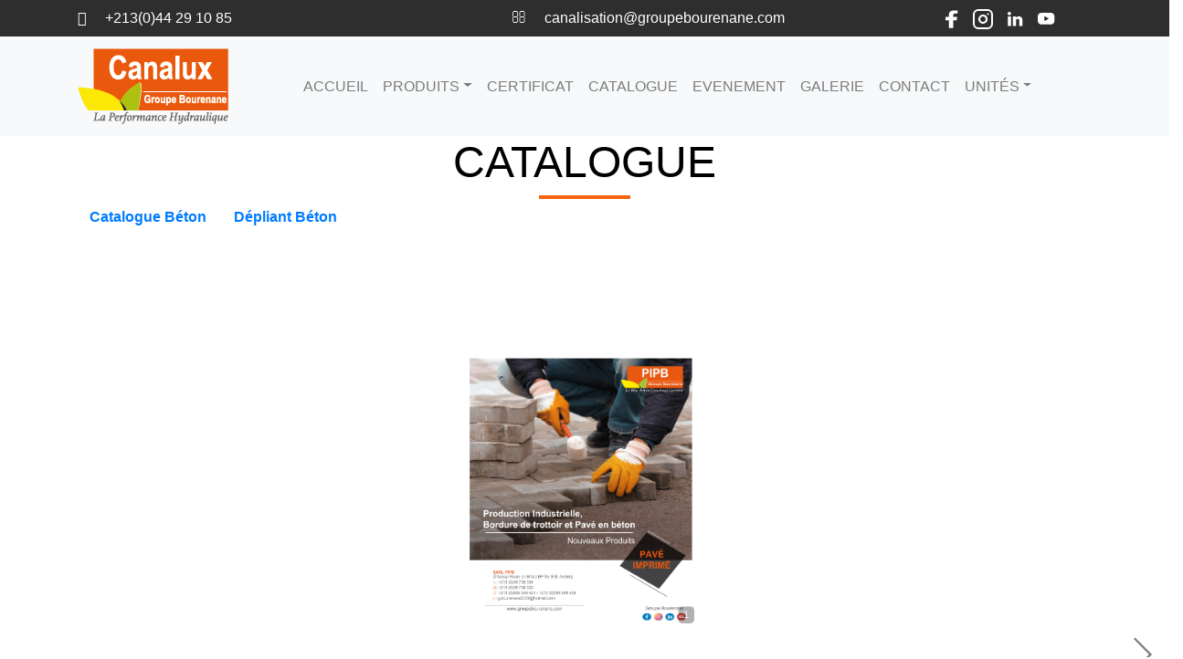

--- FILE ---
content_type: text/html; charset=UTF-8
request_url: http://canalux.groupebourenane.com/Catalogues/catalogue100
body_size: 3419
content:
 <!DOCTYPE html>
<html lang="fr">

<head>
  <meta charset="utf-8">
  <meta http-equiv="X-UA-Compatible" content="IE=edge">
  <meta name="viewport" content="width=device-width, initial-scale=1">
  <!-- The above 3 meta tags *must* come first in the head; any other head content must come *after* these tags -->
  <title>Canalux</title>

  <link rel="shortcut icon" type="image/x-icon" href="img/Logo.png" />



  <!-- Font Awesome -->
  <link href="https://canalux.groupebourenane.com/assets/css/font-awesome.css" rel="stylesheet">

  <!-- Bootstrap -->
  <link href="https://canalux.groupebourenane.com/css/bootstrap.min.css" rel="stylesheet">


  <!-- Main Style -->
  <link href="https://canalux.groupebourenane.com/css/style-canalux.css" rel="stylesheet">

  <!-- Fonts -->

</head>


<!-- -->


<!-- SCROLL TOP BUTTON -->
<!--a class="scrollToTop" href="#"><i class="fa fa-angle-up"></i></a-->
<!-- END SCROLL TOP BUTTON -->
<!--::::::::::::::::::::::::::::::::::::::::::::::::::::::::::::::::::::::::::::: DEBUT DE L'ENTETE :::::::::::::::::: :::::::::::::::::::::::::::::::::::::::::::::::::::::::-->

<!-- :::::::::::::::::::::: NIVEAU 1 ::::::::::::::::::::::::::: -->
<div class="container-fluid px-5 py-2 bg-dark">
  <div class="container">
    <div class="row">
      <div class="col-md-5">
        <span class="text-white">
          <i class="fa fa-phone mr-3"></i>
          +213(0)44 29 10 85
        </span>
      </div>
      <div class="col-md-5">
        <span class="text-white">
          <i class="fa fa-envelope-o mr-3"></i>
          canalisation@groupebourenane.com
        </span>
      </div>
      <div class="col-md-2">
        <div class="d-flex">

          
            <div class="social-links mr-3">
              <a href=http://www.facebook.com/groupebourenane/ class=facebook target="_blank">
                <img src="https://canalux.groupebourenane.com/img/facebook.png">
              </a>
              </a>
            </div>
          
            <div class="social-links mr-3">
              <a href=http://www.instagram.com/ class=instagram target="_blank">
                <img src="https://canalux.groupebourenane.com/img/instagram.png">
              </a>
              </a>
            </div>
          
            <div class="social-links mr-3">
              <a href=http://www.linkedin.com/company/groupe-bourenane class=linkedin target="_blank">
                <img src="https://canalux.groupebourenane.com/img/linkedin.png">
              </a>
              </a>
            </div>
          
            <div class="social-links mr-3">
              <a href=https://www.youtube.com/channel/UCkQ_Lvy-YJZKBl-riVUuywA class=youtube target="_blank">
                <img src="https://canalux.groupebourenane.com/img/youtube.png">
              </a>
              </a>
            </div>
                  </div>
      </div>
    </div>
  </div>
</div>

<nav class="navbar navbar-expand-lg navbar-light bg-light">
  <div class="container">
    <a class="navbar-brand" href="#"><img src="/img/Logo.png" alt=""></a>
    <button class="navbar-toggler" type="button" data-toggle="collapse" data-target="#navbarSupportedContent" aria-controls="navbarSupportedContent" aria-expanded="false" aria-label="Toggle navigation">
      <span class="navbar-toggler-icon"></span>
    </button>
    <div class="collapse navbar-collapse" id="navbarSupportedContent">
      <ul class="navbar-nav mx-auto">
        <li class="nav-item ">
          <a class="nav-link" href="https://canalux.groupebourenane.com">ACCUEIL          </a>
        </li>

        <li class="nav-item dropdown ">
          <a href="https://canalux.groupebourenane.com/produits" class="nav-link dropdown-toggle" role="button" data-toggle="dropdown" aria-expanded="false">
            PRODUITS</a>
          <div class="dropdown-menu border-0 shadow">
            <a href="https://canalux.groupebourenane.com/produits" class="dropdown-item">PRODUITS            </a>
            <div class="dropdown-divider"></div>
                          <a class="dropdown-item" href="https://canalux.groupebourenane.com/produits/cate/6">
                DALOTS              </a>
                          <a class="dropdown-item" href="https://canalux.groupebourenane.com/produits/cate/8">
                FOND DE REGARD	              </a>
                          <a class="dropdown-item" href="https://canalux.groupebourenane.com/produits/cate/9">
                ÉLÉMENT DROIT              </a>
                          <a class="dropdown-item" href="https://canalux.groupebourenane.com/produits/cate/10">
                CONE ET CHAPEAUX	              </a>
                      </div>
        </li>
        <li class="nav-item ">
          <a href="https://canalux.groupebourenane.com/certifications" class="nav-link">
            CERTIFICAT </a>
        </li>

        <li class="nav-item ">
          <a class="nav-link" href="https://canalux.groupebourenane.com/Catalogues"> CATALOGUE          </a>
        </li>
        <li class="nav-item ">
          <a class="nav-link" href="https://canalux.groupebourenane.com/Evenements"> EVENEMENT          </a>
        </li>
        <li class="nav-item ">
          <a class="nav-link" href="https://canalux.groupebourenane.com/albumphotos">GALERIE</a>
        </li>
        <li class="nav-item ">
          <a class="nav-link" href="https://canalux.groupebourenane.com/contacts">CONTACT</a>
        </li>

        <li class="nav-item dropdown">
          <a href="#" class="nav-link dropdown-toggle" data-toggle="dropdown" role="button" aria-haspopup="true" aria-expanded="false">UNITÉS</a>
          <div class="dropdown-menu border-0 shadow">
            <a class="dropdown-item" href="https://tubelux.groupebourenane.com/">SARL TUBELUX</a>
            <a class="dropdown-item" href="https://bcm.groupebourenane.com/">SARL BCM</a>
            <a class="dropdown-item" href="https://pipb.groupebourenane.com/">SARL PIPB</a>
            <div class="dropdown-divider"></div>
            <a class="dropdown-item" href="https://trade.groupebourenane.com/">SARL TRADE</a>
            <a class="dropdown-item" href="https://etph.groupebourenane.com/">ETPH BOURENANE</a>
          </div>
        </li>

      </ul>
    </div>
  </div>
</nav>

<!-- <ul class="nav navbar-nav navbar-right">
                <li>
                    <form action="/Recherches" id="RechercheIndexForm" method="post" accept-charset="utf-8"><div style="display:none;"><input type="hidden" name="_method" value="POST"/></div>                    <form>
                        <input type="text1" name="search">
                    </form>
                    </form>                </li>
            </ul> -->
<!-- ::::::::::::::::::::::::::::::::::::::::::::::::::::::::::::::::::::::::::::::::::::: FIN DE L'ENTETE :::::::::::::::::::::::::::::::::::::::::::::::::::::::::::::::::::::::::: -->
<main>
  <style>
 .deco{
   font-size: 3rem;
   font-style:normal;
   color: black;
 }
 .hr1 {
    display: block;
    height: 1px;
    border: 0;
    border-top: 4px solid #f6640d;
    margin: 0 auto;
    padding: 0;
    width: 100px;
}
</style>

  <link rel="stylesheet" type="text/css" href="https://css.groupebourenane.com/style.css">
  <link rel="stylesheet" type="text/css" href="https://canalux.groupebourenane.com/app/webroot/assets/css/ipages.min.css">

<div class="row" > 
    <div class="col-md-12 col-sm-12 col-xs-12" >
        <div class="container">
          <h4 align='center' class="deco" style ="pandding-top: 60px;text:centre;">CATALOGUE</h4><hr class="hr1">
          <button type="button" class="btn btn-fiche-technique" ><a href="https://canalux.groupebourenane.com/Catalogues"  style="z-index: 2;"><strong>Catalogue Béton </strong></a></button>
          <button type="button" class="btn btn-fiche-technique" ><a href="https://canalux.groupebourenane.com/Catalogues/catalogue10"  style="z-index: 2;"><strong>Dépliant Béton</strong></a></button>
        </div>
     </div>
</div>

<div class="ipgs-flipbook"style ="padding-top: 60px;margin-top: 60px;">

  <div data-ipgs-image="https://canalux.groupebourenane.com/turnjs100/samples/basic/pages/dépliant pavés-1.png"></div>
  <div data-ipgs-image="https://canalux.groupebourenane.com/turnjs100/samples/basic/pages/dépliant pavés-2.png"></div>
  <div data-ipgs-image="https://canalux.groupebourenane.com/turnjs100/samples/basic/pages/dépliant pavés-3.png"></div>
  <div data-ipgs-image="https://canalux.groupebourenane.com/turnjs100/samples/basic/pages/dépliant pavés-4.png"></div>
</div>

<script type="text/javascript" src="https://script.groupebourenane.com/jquery.min.js"></script>
<script type="text/javascript" src="https://script.groupebourenane.com/pdf.min.js"></script>
<script type="text/javascript" src="https://script.groupebourenane.com/jquery.ipages.min.js"></script>
<style>
 .ipgs-flipbook {
      height:800px !important;
    }
/*.ipgs-left{

    width: 500px !important;
    height: 400px !important;
    left: -200px !important;
    top: 0px ;

  }
 .ipgs-right{

    width: 500px !important;
    height: 400px !important;
    left: 300px!important;
    top: 0px;
 
  }
  @media(max-width:991px ){
.ipgs-left{

    width: 400px !important;
    height: 300px !important;
    left: -100px !important;
    top: 0px ;

  }
 .ipgs-right{

    width: 400px !important;
    height: 300px !important;
    left: 299px!important;
    top: 0px;
 
  }
  }

  @media(max-width:768px ){
.ipgs-left{

    width: 300px !important;
    height:200px !important;
    left: 0px !important;
    top: 0px ;

  }
 .ipgs-right{

    width: 300px !important;
    height: 200px !important;
    left: 299px!important;
    top: 0px;
 
  }
  }

 @media(max-width:480px ){
   .ipgs-flipbook {
      height:400px !important;
    }
  .ipgs-left{

    width: 300px !important;
    height: 200px !important;
    left: 0px !important;
    top: 100px !important ;

  }
 .ipgs-right{

    width: 300px !important;
    height: 200px !important;
    left: 297px!important;
    top: 100px !important;
 
  }
 }
 */
</style></main>

<footer class="bg-dark mt-5 py-5">
  <div class="container">

    <h3 class="text-white mb-3">Contact</h3>
    <div class="row g-5 justify-content-center w-100">


      <div class="col-lg-5 col-md-6">
        <h4 class="text-white">Direction commerciale</h4>
        <div class="">
          <ul class="nav flex-column">
                          <li class="nav-item mb-2 text-white"><img class="mr-2" src="https://canalux.groupebourenane.com/img/phone.png"> +213 (0)560 02 45 77</li>
            
                          <li class="nav-item mb-2 text-white"><img class="mr-2" src="https://canalux.groupebourenane.com/img/phone.png"> +213 (0)560 05 27 86</li>
                                    <li class="nav-item mb-2 text-white"><img class="mr-2" src="https://canalux.groupebourenane.com/img/tel.png"> +213 (0)44 29 10 85</li>
                                    <li class="nav-item mb-2 text-white" ><img class="mr-2" src="https://canalux.groupebourenane.com/img/fax.png"> +213 (0)44 29 12 68 </li>
            <li class="nav-item mb-2 text-white" ><img class="mr-2" src="https://canalux.groupebourenane.com/img/email.png"> canalisation@groupebourenane.com</li>
            <li class="nav-item mb-2 text-white" ><img class="mr-2" src="https://canalux.groupebourenane.com/img/map.png"> El-Djelf Commune El Euch route de M'sila, B.B.Arréridj</li>
          </ul>
        </div>
      </div>

      <div class="col-lg-5 col-md-6">
        <h4 class="text-white">ANNEXE</h4>
        <div class="">
          <ul class="nav flex-column">

                          <li class="nav-item mb-2 text-white"><img class="mr-2" src="https://canalux.groupebourenane.com/img/phone.png"> +213 (0)555 04 84 29</li>
                                      <li class="nav-item mb-2 text-white"><img class="mr-2" src="https://canalux.groupebourenane.com/img/phone.png"> +213 (0)561 65 56 45</li>
                                      <li class="nav-item mb-2 text-white"><img class="mr-2" src="https://canalux.groupebourenane.com/img/phone.png"> +213 (0)560 42 63 70</li>
                        <li class="nav-item mb-2 text-white"><img class="mr-2" src="https://canalux.groupebourenane.com/img/tel.png"> +213 (0)21 85 51 33 </li>
                                    <li class="nav-item mb-2 text-white"><img class="mr-2" src="https://canalux.groupebourenane.com/img/fax.png"> +213 (0)21 85 51 33 </li>
            <li class="nav-item mb-2 text-white"><img class="mr-2" src="https://canalux.groupebourenane.com/img/email.png"> gb.showroom@gmail.com </li>
            <li class="nav-item mb-2 text-white"><img class="mr-2" src="https://canalux.groupebourenane.com/img/map.png"> Lotissement Cadat N°11, Rouiba, Alger </li>
          </ul>
        </div>
      </div>

      <div class="col-lg-2 col-md-6">
        <h4 class="text-white">Navigation</h4>
        <div class="" style='font-size: small;'>
          <ul class="nav flex-column">
            <li class="nav-item"><a class="nav-link text-white" href="https://canalux.groupebourenane.com"><i class="fa fa-menu fa-chevron-right" style="color: #ff5e00;"></i> ACCUEIL</a></li>
            <li class="nav-item"><a class="nav-link text-white" href="https://canalux.groupebourenane.com/"><i class="fa fa-menu fa-chevron-right" style="color: #ff5e00;"></i> NOTRE SOCIETE</a></li>
            <li class="nav-item"><a class="nav-link text-white" href="https://canalux.groupebourenane.com/produits"><i class="fa fa-menu fa-chevron-right" style="color: #ff5e00; "></i> PRODUITS</a></li>
            <li class="nav-item"><a class="nav-link text-white" href="https://canalux.groupebourenane.com/certifications"><i class="fa fa-menu fa-chevron-right" style="color: #ff5e00;"></i> CERTIFICAT</a></li>
            <li class="nav-item"><a class="nav-link text-white" href="https://canalux.groupebourenane.com/Catalogues"><i class="fa fa-menu fa-chevron-right" style="color: #ff5e00;"></i> CATALOGUE</a></li>
            <li class="nav-item"><a class="nav-link text-white" href="https://canalux.groupebourenane.com/Evenements"><i class="fa fa-menu fa-chevron-right" style="color: #ff5e00; "></i> EVENEMENT</a></li>
            <li class="nav-item"><a class="nav-link text-white" href="https://canalux.groupebourenane.com/albumphotos"><i class="fa fa-menu fa-chevron-right" style="color: #ff5e00;"></i> GALERIE</a></li>
            <li class="nav-item"><a class="nav-link text-white" href="https://canalux.groupebourenane.com/contacts"><i class="fa fa-menu fa-chevron-right" style="color: #ff5e00; "></i> CONTACT</a></li>
          </ul>
        </div>
      </div>
    </div>
              <hr>

    <div class="row py-2">
      <div class="col-12">
        <div class="d-flex justify-content-center">
          
            <a href=http://www.facebook.com/groupebourenane/ class="facebook mr-2" target="_blank">
              <img src="https://canalux.groupebourenane.com/img/facebook2.png"></a>
            </a>
          
            <a href=http://www.instagram.com/ class="instagram mr-2" target="_blank">
              <img src="https://canalux.groupebourenane.com/img/instagram2.png"></a>
            </a>
          
            <a href=http://www.linkedin.com/company/groupe-bourenane class="linkedin mr-2" target="_blank">
              <img src="https://canalux.groupebourenane.com/img/linkedin2.png"></a>
            </a>
          
            <a href=https://www.youtube.com/channel/UCkQ_Lvy-YJZKBl-riVUuywA class="youtube mr-2" target="_blank">
              <img src="https://canalux.groupebourenane.com/img/youtube2.png"></a>
            </a>
                  </div>
      </div>
    </div>


    <div class="p-2">
         <a class="nav-link text-light text-center" href="https://comfex.org/">&copy; DEVELOPPEMENT: comfex</a>
    </div>
  </div>
</footer>


  <!-- jQuery library -->
  <script src="https://cdn.jsdelivr.net/npm/jquery@3.5.1/dist/jquery.slim.min.js" integrity="sha384-DfXdz2htPH0lsSSs5nCTpuj/zy4C+OGpamoFVy38MVBnE+IbbVYUew+OrCXaRkfj" crossorigin="anonymous"></script>
  <script src="https://cdn.jsdelivr.net/npm/popper.js@1.16.1/dist/umd/popper.min.js" integrity="sha384-9/reFTGAW83EW2RDu2S0VKaIzap3H66lZH81PoYlFhbGU+6BZp6G7niu735Sk7lN" crossorigin="anonymous"></script>

  <!-- Bootstrap -->
  <script src="https://canalux.groupebourenane.com/js/bootstrap.bundle.min.js"></script>
  <!-- mixit slider -->


  </body>

</html>

--- FILE ---
content_type: text/css
request_url: https://canalux.groupebourenane.com/css/style-canalux.css
body_size: 357
content:
body {
	font-family: Arial, Helvetica, sans-serif;
	font-size: 16px;
	font-stretch: condensed;

}

.event {
	height: 500px;
	object-fit: cover;
	width: 100%;
}
.hvr-s{
	box-shadow: 0 4px 12px #f1612327;
    transition: all 0.3s;
}
.hvr-s:hover{
	transition: all 0.3s;
	box-shadow: 0 8px 20px rgba(228, 130, 2, 0.459);
	transform: scale(1.08, 1.08);
}
.pro-c{
	height: 360px;
	outline: 2px solid #F16223;
	outline-offset: -15px;
	border-radius: 0;
}
.pro-img{
	height: 260px;
	object-fit: cover;
	width: 100%;
}
.bg-warning{
	background-color: #F16223 !important;
}
.bg-dark {
	background-color: #2e2e2e !important;
}
.hr1 {
    display: block;
    height: 1px;
    border: 0;
    border-top: 4px solid #f6640d;
    margin: 0 auto;
    padding: 0;
    width: 100px;
  }

  .hr2 {
    display: block;
    height: 1px;
    border: 0;
    border-top: 4px solid #f6640d;
    margin: 0 auto;
    padding: 0;
    width: 100px;
  }
  .img-cover{
	object-fit: cover;
  }
  .height-5{
	height: 500px;
	width: 100%;
  }

--- FILE ---
content_type: application/javascript
request_url: https://script.groupebourenane.com/jquery.ipages.min.js
body_size: 14151
content:
!function(d,p,f,c){"use strict";
var t,g,u,o,e,r,l,
m=function(){
	this.reset()};
	m.prototype={
		reset:function(){
			return this.m=[1,0,0,1,0,0],
			this},
		multiply:function(t){
			var o=this.m[0]*t.m[0]+this.m[2]*t.m[1],
			e=this.m[1]*t.m[0]+this.m[3]*t.m[1],
			i=this.m[0]*t.m[2]+this.m[2]*t.m[3],
			s=this.m[1]*t.m[2]+this.m[3]*t.m[3],
			a=this.m[0]*t.m[4]+this.m[2]*t.m[5]+this.m[4],n=this.m[1]*t.m[4]+this.m[3]*t.m[5]+this.m[5];return this.m[0]=o,this.m[1]=e,this.m[2]=i,this.m[3]=s,this.m[4]=a,this.m[5]=n,this},inverse:function(){var t=new m;t.m=this.m.slice(0);var o=1/(t.m[0]*t.m[3]-t.m[1]*t.m[2]),e=t.m[3]*o,i=-t.m[1]*o,s=-t.m[2]*o,a=t.m[0]*o,n=o*(t.m[2]*t.m[5]-t.m[3]*t.m[4]),h=o*(t.m[1]*t.m[4]-t.m[0]*t.m[5]);return t.m[0]=e,t.m[1]=i,t.m[2]=s,t.m[3]=a,t.m[4]=n,t.m[5]=h,t},rotate:function(t){var o=Math.cos(t),e=Math.sin(t),i=this.m[0]*o+this.m[2]*e,s=this.m[1]*o+this.m[3]*e,a=this.m[0]*-e+this.m[2]*o,n=this.m[1]*-e+this.m[3]*o;return this.m[0]=i,this.m[1]=s,this.m[2]=a,this.m[3]=n,this},translate:function(t,o){return this.m[4]+=this.m[0]*t+this.m[2]*o,this.m[5]+=this.m[1]*t+this.m[3]*o,this},scale:function(t,o){return this.m[0]*=t,this.m[1]*=t,this.m[2]*=o,this.m[3]*=o,this},transformPoint:function(t,o){var e=t,i=o;return[t=e*this.m[0]+i*this.m[2]+this.m[4],o=e*this.m[1]+i*this.m[3]+this.m[5]]},transformVector:function(t,o){var e=t,i=o;return[t=e*this.m[0]+i*this.m[2],o=e*this.m[1]+i*this.m[3]]},copy:function(){(new m).m=this.m.slice(0)}},t="undefined"!=typeof self&&self||void 0!==p&&p||this.content||this,u=t.Uint8Array,o=t.HTMLCanvasElement,e=o&&o.prototype,r=/\s*;\s*base64\s*(?:;|$)/i,l="toDataURL",u&&(g=new u([62,-1,-1,-1,63,52,53,54,55,56,57,58,59,60,61,-1,-1,-1,0,-1,-1,-1,0,1,2,3,4,5,6,7,8,9,10,11,12,13,14,15,16,17,18,19,20,21,22,23,24,25,-1,-1,-1,-1,-1,-1,26,27,28,29,30,31,32,33,34,35,36,37,38,39,40,41,42,43,44,45,46,47,48,49,50,51])),!o||e.toBlob&&e.toBlobHD||(e.toBlob||(e.toBlob=function(t,o){if(o||(o="image/png"),this.mozGetAsFile)t(this.mozGetAsFile("canvas",o));else if(this.msToBlob&&/^\s*image\/png\s*(?:$|;)/i.test(o))t(this.msToBlob());else{var e,i=Array.prototype.slice.call(arguments,1),s=this[l].apply(this,i),a=s.indexOf(","),n=s.substring(a+1),h=r.test(s.substring(0,a));Blob.fake?((e=new Blob).encoding=h?"base64":"URI",e.data=n,e.size=n.length):u&&(e=h?new Blob([function(t){for(var o,e,i=t.length,s=new u(i/4*3|0),a=0,n=0,h=[0,0],r=0,l=0;i--;)e=t.charCodeAt(a++),255!==(o=g[e-43])&&void 0!==o&&(h[1]=h[0],h[0]=e,l=l<<6|o,4==++r&&(s[n++]=l>>>16,61!==h[1]&&(s[n++]=l>>>8),61!==h[0]&&(s[n++]=l),r=0));return s}(n)],{type:o}):new Blob([decodeURIComponent(n)],{type:o})),t(e)}}),!e.toBlobHD&&e.toDataURLHD?e.toBlobHD=function(){l="toDataURLHD";var t=this.toBlob();return l="toDataURL",t}:e.toBlobHD=e.toBlob),
			function(r){var l,g,t=["wheel","mousewheel","DOMMouseScroll"],
			o="onwheel"in f||9<=f.documentMode?["wheel"]:["mousewheel","DomMouseScroll","MozMousePixelScroll"];
			if(r.event.fixHooks)for(var e=t.length;e;)r.event.fixHooks[t[--e]]=r.event.mouseHooks;function i(t){var o,e,i=t||p.event,s=[].slice.call(arguments,1),a=0,n=0,h=0;return(t=r.event.fix(i)).type="mousewheel",i.wheelDelta&&(a=i.wheelDelta),i.detail&&(a=-1*i.detail),i.deltaY&&(a=h=-1*i.deltaY),i.deltaX&&(a=-1*(n=i.deltaX)),i.wheelDeltaY!==c&&(h=i.wheelDeltaY),i.wheelDeltaX!==c&&(n=-1*i.wheelDeltaX),o=Math.abs(a),(!l||o<l)&&(l=o),e=Math.max(Math.abs(h),Math.abs(n)),(!g||e<g)&&(g=e),s.unshift(t,Math.floor(a/l),Math.floor(n/g),Math.floor(h/g)),(r.event.dispatch||r.event.handle).apply(this,s)}r.event.special.mousewheel={setup:function(){if(this.addEventListener)for(var t=o.length;t;)this.addEventListener(o[--t],i,!1);else this.onmousewheel=i},teardown:function(){if(this.removeEventListener)for(var t=o.length;t;)this.removeEventListener(o[--t],i,!1);else this.onmousewheel=null}},r.fn.extend({mousewheel:function(t){return t?this.bind("mousewheel",t):this.trigger("mousewheel")},unmousewheel:function(t){return this.unbind("mousewheel",t)}})}(d),
			d('<iframe id="ipgs-scrollbar-listener"/>').on("load",function(){var t=function(){if("number"==typeof p.innerWidth)return p.innerWidth>f.documentElement.clientWidth;var t,o,e=f.documentElement||f.body;void 0!==e.currentStyle&&(t=e.currentStyle.overflow),t=t||p.getComputedStyle(e,"").overflow,void 0!==e.currentStyle&&(o=e.currentStyle.overflowY),o=o||p.getComputedStyle(e,"").overflowY;var i=e.scrollHeight>e.clientHeight,s=/^(visible|auto)$/.test(t)||/^(visible|auto)$/.test(o);return i&&s||("scroll"===t||"scroll"===o)},o=t(),e=null;this.contentWindow.addEventListener("resize",function(){clearTimeout(e),e=setTimeout(function(){t()?o||(d(top.window).trigger("scrollbar",[!0]),o=!0):o&&(d(top.window).trigger("scrollbar",[!1]),o=!1)},100)})}).appendTo("body");var v="ipages-instance",i=0;function s(t,o){this.root=t,this.config=o,this.leftPage=null,this.rightPage=null,this.leftBackPage=null,this.rightBackPage=null,this.leftBelowPage=null,this.rightBelowPage=null,this.$animation=null,this.swipe={startY:0,startX:0,endY:0,endX:0,diffY:0,diffX:0,startTouch:!1,startAngle:0,prevAngle:0,angle:0,angleThreshold:30}}function a(t,o){this.root=t,this.config=o,this.prevPage=null,this.currPage=null,this.nextPage=null,this.$animation=null,this.swipe={startY:0,startX:0,endY:0,endX:0,diffY:0,diffX:0,startTouch:!1,startAngle:0,prevAngle:0,angle:0,angleThreshold:30}}function n(t,o){this.root=t,this.config=o,this.prevPage=null,this.currPage=null,this.nextPage=null,this.$animation=null,this.swipe={startY:0,startX:0,endY:0,endX:0,diffY:0,diffX:0,startTouch:!1,startOffset:0,prevOffset:0,offset:0,offsetThreshold:30}}function b(t,o){this.id=i++,this.$body=null,this.$container=null,this.config=null,this.bookWidth=0,this.bookHeight=0,this.pageWidth=0,this.pageHeight=0,this.currPage=0,this.stagePadding={top:0,left:0,right:0,bottom:0},this.pdf=null,this.matrix=new m,this.lastDelta={x:0,y:0},this.lastScale=0,this.tapped=null,this.pinchZoom={zoom:0,startDate:!1,aStartX:0,aStartY:0,aCurX:0,aCurY:0,aIsMoving:!1,bStartX:0,bStartY:0,bCurX:0,bCurY:0,bIsMoving:!1},this.thumbnailsScrollTimerId=null,this.thumbnailsScrollTimeout=2e3,this.themeClass=null,this.engineClass=null,this.engine=null,this.ready=!1,this.controls={},this.pages=[],this.bookTransitionTimerId=null,this._init(t,o)}s.prototype={_normalizePageIndex:function(t){return t?t<0?0:t>this.root.pages.length-1?this.root.pages.length-1:t:0},_isPageLeft:function(t){return!!(t%2)},_isPageRight:function(t){return!this._isPageLeft(t)},_getLeftPageIndex:function(t){return this._isPageRight(t)&&(t+=-1),t<0||t>this.root.pages.length-1?null:t},_getRightPageIndex:function(t){return this._isPageLeft(t)&&(t+=1),t<0||t>this.root.pages.length-1?null:t},_getBackPageIndex:function(t){return(t||0==t)&&(t+=this._isPageLeft(t)?-1:1),t<0||t>this.root.pages.length-1?null:t},_getBelowPageIndex:function(t){return(t||0==t)&&(t+=this._isPageLeft(t)?-2:2),t<0||t>this.root.pages.length-1?null:t},_clearSwipe:function(){this.swipe.startY=0,this.swipe.startX=0,this.swipe.endY=0,this.swipe.endX=0,this.swipe.diffY=0,this.swipe.diffX=0,this.swipe.startAngle=0,this.swipe.prevAngle=0,this.swipe.angle=0,this.swipe.startTouch=!1},_stopAnimation:function(t){this.$animation&&this.$animation.stop(!0,t||!1),this.$animation=null},_setAngle:function(t){t<=-180?t=-180:180<=t&&(t=180);var o=Math.abs(t),e=(90<o?180-o:o)/300;if(t<0){if(null==this.rightBackPage)return;if(null!=this.rightBelowPage&&(this.root.pages[this.rightBelowPage].css({display:"block",transform:"","z-index":1}),this.root._setShowHidePageState(this.rightBelowPage,!0)),null!=this.leftBelowPage&&this.root.pages[this.leftBelowPage].css({"z-index":2}),null!=this.leftBackPage&&this.root.pages[this.leftBackPage].css({"z-index":3}),null!=this.leftPage&&this.root.pages[this.leftPage].css({"z-index":4}),90<o?(null!=this.rightPage&&(this.root.pages[this.rightPage].css({display:"none"}),this.root._setShowHidePageState(this.rightPage,!1)),null!=this.rightBackPage&&(this.root.pages[this.rightBackPage].css({display:"block",transform:"rotateY("+(180+t)+"deg) translateZ(0px)","z-index":7}).$shadow.css({opacity:e}),this.root._setShowHidePageState(this.rightBackPage,!0))):(null!=this.rightPage&&(this.root.pages[this.rightPage].css({display:"block",transform:"rotateY("+t+"deg) translateZ(0px)","z-index":7}).$shadow.css({opacity:e}),this.root._setShowHidePageState(this.rightPage,!0)),null!=this.rightBackPage&&(this.root.pages[this.rightBackPage].css({display:"none"}),this.root._setShowHidePageState(this.rightBackPage,!1))),null==this.leftPage){if(90<o){var i=1-(o-90)/90,s=s-this.root.pageWidth*this.root._getZoom()/2*i;this.root.controls.$book.css({transform:"translateX("+s+"px)"})}}else if(null==this.rightBelowPage&&o<90){i=1-(90-o)/90,s=s+this.root.pageWidth*this.root._getZoom()/2*i;this.root.controls.$book.css({transform:"translateX("+s+"px)"})}}else if(0<=t){if(null==this.leftBackPage)return;if(null!=this.leftBelowPage&&(this.root.pages[this.leftBelowPage].css({display:"block",transform:"","z-index":1}),this.root._setShowHidePageState(this.leftBelowPage,!0)),null!=this.rightBelowPage&&this.root.pages[this.rightBelowPage].css({"z-index":2}),null!=this.rightBackPage&&this.root.pages[this.rightBackPage].css({"z-index":3}),null!=this.rightPage&&this.root.pages[this.rightPage].css({"z-index":4}),90<o?(null!=this.leftPage&&(this.root.pages[this.leftPage].css({display:"none"}),this.root._setShowHidePageState(this.leftPage,!1)),null!=this.leftBackPage&&(this.root.pages[this.leftBackPage].css({display:"block",transform:"rotateY("+(-180+t)+"deg) translateZ(0px)","z-index":7}).$shadow.css({opacity:e}),this.root._setShowHidePageState(this.leftBackPage,!0))):(null!=this.leftPage&&(this.root.pages[this.leftPage].css({display:"block",transform:"rotateY("+t+"deg) translateZ(0px)","z-index":7}).$shadow.css({opacity:e}),this.root._setShowHidePageState(this.leftPage,!0)),null!=this.leftBackPage&&(this.root.pages[this.leftBackPage].css({display:"none"}),this.root._setShowHidePageState(this.leftBackPage,!1))),null==this.leftBelowPage){if(o<90){i=1-(90-o)/90,s=s-this.root.pageWidth*this.root._getZoom()/2*i;this.root.controls.$book.css({transform:"translateX("+s+"px)"})}}else if(null==this.rightPage&&90<o){i=1-(o-90)/90,s=0;s+=this.root.pageWidth*this.root._getZoom()/2*i,this.root.controls.$book.css({transform:"translateX("+s+"px)"})}}},_animateTurnPage:function(t,o){var e=d.Deferred();this._stopAnimation();var i=this,s=this.root.config.flipDuration/180*Math.abs(o-t);return this.$animation=d({angle:t}),this.$animation.animate({angle:o},{duration:s,easing:"linear",done:function(){i.swipe.startAngle=0;var t=i.$animation=null;null!=(t=180==o?i.leftBackPage:-180==o?i.rightBackPage:null!=i.leftPage?i.leftPage:null!=i.rightPage?i.rightPage:null)&&i.showPage(t),e.resolve()},fail:function(){e.reject()},step:function(t){i.swipe.startAngle=t,i._setAngle(t)}}),e.promise()},updateBook:function(t){for(var o=!0,e=0,i=this.root.pages.length;e<i;e++){var s=this.root.pages[e];s.toggleClass("ipgs-left",!o).toggleClass("ipgs-right",o).removeClass("ipgs-show").addClass("ipgs-hide"),s.pageLeft=!o,o=!(s.pageRight=o);d(".ipgs-page-data",s)}t&&this.showPage(this.root.currPage)},updateBookLayout:function(){var t=0;0==this.rightPage?t-=this.root.pageWidth*this.root._getZoom()/2:this.leftPage==this.root.pages.length-1&&(t+=this.root.pageWidth*this.root._getZoom()/2),this.root.controls.$book.css({transform:"translateX("+t+"px)"});for(var o=0,e=this.root.pages.length;o<e;o++){var i=this.root.pages[o];i.css({left:i.pageRight?this.root.pageWidth*this.root._getZoom()-1:0})}},showPage:function(t){t=this._normalizePageIndex(t);var o=this._getLeftPageIndex(t),e=this._getRightPageIndex(t),i=this._getBackPageIndex(o),s=this._getBackPageIndex(e),a=this._getBelowPageIndex(o),n=this._getBelowPageIndex(e);this.root._loadPageData(o),this.root._loadPageData(e),this.root.config.preloadNeighbours&&(this.root._loadPageData(i),this.root._loadPageData(s),this.root._loadPageData(a),this.root._loadPageData(n));for(var h=0,r=this.root.pages.length;h<r;h++){var l=this.root.pages[h],g="none",p=0,c=!1;h!=o&&h!=e||(g="block",p=1,c=!0),l.css({display:g,top:0,left:l.pageRight?this.root.pageWidth*this.root._getZoom():0,transform:"","z-index":p}),this.root._setShowHidePageState(h,c)}this.root.currPage=t,this.leftPage=o,this.rightPage=e,this.leftBackPage=i,this.rightBackPage=s,this.leftBelowPage=a,this.rightBelowPage=n,null!=this.leftPage&&this.root.pages[this.leftPage].$shadow.css({opacity:0}),null!=this.leftBackPage&&this.root.pages[this.leftBackPage].$shadow.css({opacity:0}),null!=this.leftBelowPage&&this.root.pages[this.leftBelowPage].$shadow.css({opacity:0}),null!=this.rightPage&&this.root.pages[this.rightPage].$shadow.css({opacity:0}),null!=this.rightBackPage&&this.root.pages[this.rightBackPage].$shadow.css({opacity:0}),null!=this.rightBelowPage&&this.root.pages[this.rightBelowPage].$shadow.css({opacity:0}),this.updateBookLayout(),this.root._onShowPage(t)},gotoPage:function(t){if(this._stopAnimation(!0),t=this._normalizePageIndex(t),this.leftPage!=t&&this.rightPage!=t){var o=t,e=o<this.root.currPage?180:-180;e<0?(null!=this.rightBackPage&&this.root.pages[this.rightBackPage].css({display:"none",transform:"","z-index":0}),null!=this.rightBelowPage&&this.root.pages[this.rightBelowPage].css({display:"none",transform:"","z-index":0}),this._isPageLeft(o)?(this.rightBackPage=o,this.rightBelowPage=this._getRightPageIndex(o)):(this.rightBackPage=this._getLeftPageIndex(o),this.rightBelowPage=o)):(null!=this.leftBackPage&&this.root.pages[this.leftBackPage].css({display:"none",transform:"","z-index":0}),null!=this.leftBelowPage&&this.root.pages[this.leftBelowPage].css({display:"none",transform:"","z-index":0}),this._isPageRight(o)?(this.leftBackPage=o,this.leftBelowPage=this._getLeftPageIndex(o)):(this.leftBackPage=this._getRightPageIndex(o),this.leftBelowPage=o)),this._animateTurnPage(0,e)}},gotoNext:function(){null!=this.rightBackPage&&this.gotoPage(this.rightBackPage)},gotoPrev:function(){null!=this.leftBackPage&&this.gotoPage(this.leftBackPage)},onSwipeDown:function(t){this.swipe.startY=this.swipe.endY=t.pageY,this.swipe.startX=this.swipe.endX=t.pageX,this.swipe.startTouch=!0,this._stopAnimation(),this.swipe.prevAngle=this.swipe.angle,this.swipe.angle=this.swipe.startAngle},onSwipeMove:function(t){this.swipe.startTouch&&(this.swipe.endY=t.pageY,this.swipe.endX=t.pageX,this.swipe.diffY=this.swipe.endY-this.swipe.startY,this.swipe.diffX=this.swipe.endX-this.swipe.startX,this.swipe.prevAngle=this.swipe.angle,this.swipe.angle=this.swipe.startAngle+this.swipe.diffX/(this.root.controls.$bookWrap.width()/2)*180,this._setAngle(this.swipe.angle))},onSwipeUp:function(t){if(this.swipe.startTouch){this.swipe.startTouch=!1;var o=this.swipe.angle,e=Math.abs(this.swipe.angle)<this.swipe.angleThreshold?0:this.swipe.angle<0?-180:180;if((e<0&&0<this.swipe.angle-this.swipe.prevAngle||0<e&&this.swipe.angle-this.swipe.prevAngle<0)&&(e=0),e==o||0<e&&null==this.leftPage||e<0&&null==this.rightPage)return void this._clearSwipe();this._animateTurnPage(o,e).always(function(){})}}},a.prototype={_normalizePageIndex:function(t){return t?t<0?0:t>this.root.pages.length-1?this.root.pages.length-1:t:0},_getPrevPageIndex:function(t){return(t||0==t)&&(t-=1),t<0||t>this.root.pages.length-1?null:t},_getNextPageIndex:function(t){return(t||0==t)&&(t+=1),t<0||t>this.root.pages.length-1?null:t},_clearSwipe:function(){this.swipe.startY=0,this.swipe.startX=0,this.swipe.endY=0,this.swipe.endX=0,this.swipe.diffY=0,this.swipe.diffX=0,this.swipe.startAngle=0,this.swipe.prevAngle=0,this.swipe.angle=0,this.swipe.startTouch=!1},_stopAnimation:function(t){this.$animation&&this.$animation.stop(!0,t||!1),this.$animation=null},_setAngle:function(t){t<=-90?t=-90:90<=t&&(t=90);Math.abs(t);if(t<0){if(null==this.nextPage)return;null!=this.prevPage&&(this.root.pages[this.prevPage].css({display:"none"}),this.root._setShowHidePageState(this.prevPage,!1)),null!=this.currPage&&(this.root.pages[this.currPage].css({display:"block",transform:"rotateY("+t+"deg) translateZ(0px)","z-index":2}).$shadow.css({opacity:0}),this.root._setShowHidePageState(this.currPage,!0)),null!=this.nextPage&&(this.root.pages[this.nextPage].css({display:"block",transform:"","z-index":1}),this.root._setShowHidePageState(this.nextPage,!0))}else if(0<=t){if(null==this.prevPage)return;null!=this.prevPage&&(this.root.pages[this.prevPage].css({display:"block",transform:"rotateY("+(-90+t)+"deg) translateZ(0px)","z-index":2}).$shadow.css({opacity:0}),this.root._setShowHidePageState(this.prevPage,!0)),null!=this.currPage&&(this.root.pages[this.currPage].css({display:"block",transform:"","z-index":1}),this.root._setShowHidePageState(this.currPage,!0)),null!=this.nextPage&&(this.root.pages[this.nextPage].css({display:"none"}),this.root._setShowHidePageState(this.nextPage,!1))}},_animateTurnPage:function(t,o){var e=d.Deferred();this._stopAnimation();var i=this,s=this.root.config.flipDuration/90*Math.abs(o-t);return this.$animation=d({angle:t}),this.$animation.animate({angle:o},{duration:s,easing:"linear",done:function(){i.swipe.startAngle=0;var t=i.$animation=null;null!=(t=90==o?i.prevPage:-90==o?i.nextPage:null!=i.currPage?i.currPage:null)&&i.showPage(t),e.resolve()},fail:function(){e.reject()},step:function(t){i.swipe.startAngle=t,i._setAngle(t)}}),e.promise()},updateBook:function(t){for(var o=0,e=this.root.pages.length;o<e;o++){var i=this.root.pages[o];i.toggleClass("ipgs-right",!0).removeClass("ipgs-show").addClass("ipgs-hide"),i.pageIndex=o;d(".ipgs-page-data",i)}t&&this.showPage(this.root.currPage)},updateBookLayout:function(){},showPage:function(t){var o=t=this._normalizePageIndex(t),e=this._getPrevPageIndex(o),i=this._getNextPageIndex(o);this.root._loadPageData(o),this.root.config.preloadNeighbours&&(this.root._loadPageData(e),this.root._loadPageData(i));for(var s=0,a=this.root.pages.length;s<a;s++){var n="none",h=0,r=!1;s==o&&(n="block",h=1,r=!0),this.root.pages[s].css({display:n,top:0,left:0,transform:"","z-index":h}),this.root._setShowHidePageState(s,r)}this.root.currPage=t,this.currPage=o,this.prevPage=e,this.nextPage=i,null!=this.currPage&&this.root.pages[this.currPage].$shadow.css({opacity:0}),null!=this.prevPage&&this.root.pages[this.prevPage].$shadow.css({opacity:0}),null!=this.nextPage&&this.root.pages[this.nextPage].$shadow.css({opacity:0}),this.updateBookLayout(),this.root._onShowPage(t)},gotoPage:function(t){if(this._stopAnimation(!0),t=this._normalizePageIndex(t),this.currPage!=t){var o=t,e=o<this.currPage?90:-90;e<0?(null!=this.prevPage&&this.root.pages[this.prevPage].css({display:"none",transform:"","z-index":0}),this.nextPage=o):(null!=this.nextPage&&this.root.pages[this.nextPage].css({display:"none",transform:"","z-index":0}),this.prevPage=o),this._animateTurnPage(0,e)}},gotoNext:function(){null!=this.nextPage&&this.gotoPage(this.nextPage)},gotoPrev:function(){null!=this.prevPage&&this.gotoPage(this.prevPage)},onSwipeDown:function(t){this.swipe.startY=this.swipe.endY=t.pageY,this.swipe.startX=this.swipe.endX=t.pageX,this.swipe.startTouch=!0,this._stopAnimation(),this.swipe.prevAngle=this.swipe.angle,this.swipe.angle=this.swipe.startAngle},onSwipeMove:function(t){this.swipe.startTouch&&(this.swipe.endY=t.pageY,this.swipe.endX=t.pageX,this.swipe.diffY=this.swipe.endY-this.swipe.startY,this.swipe.diffX=this.swipe.endX-this.swipe.startX,this.swipe.prevAngle=this.swipe.angle,this.swipe.angle=this.swipe.startAngle+this.swipe.diffX/this.root.controls.$bookWrap.width()*180,this._setAngle(this.swipe.angle))},onSwipeUp:function(t){if(this.swipe.startTouch){this.swipe.startTouch=!1;var o=this.swipe.angle,e=Math.abs(this.swipe.angle)<this.swipe.angleThreshold?0:this.swipe.angle<0?-90:90;if((e<0&&0<this.swipe.angle-this.swipe.prevAngle||0<e&&this.swipe.angle-this.swipe.prevAngle<0)&&(e=0),e==o||0<e&&null==this.prevPage||e<0&&null==this.nextPage)return void this._clearSwipe();this._animateTurnPage(o,e).always(function(){})}}},b.prototype={VERSION:"1.3.2",defaults:{bookEngine:"TwoPageFlip",bookTheme:"default",pageWidth:300,pageHeight:360,pageStart:1,pdfUrl:null,pdfAutoCreatePages:!(n.prototype={_normalizePageIndex:function(t){return t?t<0?0:t>this.root.pages.length-1?this.root.pages.length-1:t:0},_getPrevPageIndex:function(t){return(t||0==t)&&(t-=1),t<0||t>this.root.pages.length-1?null:t},_getNextPageIndex:function(t){return(t||0==t)&&(t+=1),t<0||t>this.root.pages.length-1?null:t},_clearSwipe:function(){this.swipe.startY=0,this.swipe.startX=0,this.swipe.endY=0,this.swipe.endX=0,this.swipe.diffY=0,this.swipe.diffX=0,this.swipe.startOffset=0,this.swipe.prevOffset=0,this.swipe.offset=0,this.swipe.startTouch=!1},_stopAnimation:function(t){this.$animation&&this.$animation.stop(!0,t||!1),this.$animation=null},_setOffset:function(t){t<=-50?t=-50:50<=t&&(t=50);var o=this.root.controls.$book.width(),e=this.root.controls.$bookWrap.width()/o;this.root.config.autoFit||this.root.config.responsive&&e<1||(e=1);var i=(i=this.root.$container.width()/2+this.root.pageWidth*e/2)/e,s=this.config.pageFade?Math.abs(t)/50:1,a=this.config.pageFade?1-s:1;if((t=i*t/50)<0){if(null==this.nextPage)return;null!=this.prevPage&&(this.root.pages[this.prevPage].css({display:"none"}),this.root._setShowHidePageState(this.prevPage,!1)),null!=this.currPage&&(this.root.pages[this.currPage].css({display:"block",transform:"translateX("+t+"px) translateZ(0px)","z-index":2,opacity:a}),this.root._setShowHidePageState(this.currPage,!0)),null!=this.nextPage&&(this.root.pages[this.nextPage].css({display:"block",transform:"translateX("+(i+t)+"px) translateZ(0px)","z-index":1,opacity:s}),this.root._setShowHidePageState(this.nextPage,!0))}else if(0<=t){if(null==this.prevPage)return;null!=this.prevPage&&(this.root.pages[this.prevPage].css({display:"block",transform:"translateX("+(-i+t)+"px) translateZ(0px)","z-index":1,opacity:s}),this.root._setShowHidePageState(this.prevPage,!0)),null!=this.currPage&&(this.root.pages[this.currPage].css({display:"block",transform:"translateX("+t+"px) translateZ(0px)","z-index":2,opacity:a}),this.root._setShowHidePageState(this.currPage,!0)),null!=this.nextPage&&(this.root.pages[this.nextPage].css({display:"none"}),this.root._setShowHidePageState(this.nextPage,!1))}},_animateSwipePage:function(t,o){var e=d.Deferred();this._stopAnimation();var i=this,s=this.root.config.flipDuration/90*Math.abs(o-t);return this.$animation=d({offset:t}),this.$animation.animate({offset:o},{duration:s,easing:"linear",done:function(){i.swipe.startOffset=0;var t=i.$animation=null;null!=(t=50==o?i.prevPage:-50==o?i.nextPage:null!=i.currPage?i.currPage:null)&&i.showPage(t),e.resolve()},fail:function(){e.reject()},step:function(t){i.swipe.startOffset=t,i._setOffset(t)}}),e.promise()},updateBook:function(t){for(var o=0,e=this.root.pages.length;o<e;o++){var i=this.root.pages[o];i.removeClass("ipgs-show").addClass("ipgs-hide"),i.pageIndex=o;d(".ipgs-page-data",i)}t&&this.showPage(this.root.currPage)},updateBookLayout:function(){},showPage:function(t){var o=t=this._normalizePageIndex(t),e=this._getPrevPageIndex(o),i=this._getNextPageIndex(o);this.root._loadPageData(o),this.root.config.preloadNeighbours&&(this.root._loadPageData(e),this.root._loadPageData(i));for(var s=0,a=this.root.pages.length;s<a;s++){var n="none",h=0,r=!1;s==o&&(n="block",h=1,r=!0),this.root.pages[s].css({display:n,top:0,left:0,transform:"",opacity:"","z-index":h}),this.root._setShowHidePageState(s,r)}this.root.currPage=t,this.currPage=o,this.prevPage=e,this.nextPage=i,null!=this.currPage&&this.root.pages[this.currPage].$shadow.css({opacity:0}),null!=this.prevPage&&this.root.pages[this.prevPage].$shadow.css({opacity:0}),null!=this.nextPage&&this.root.pages[this.nextPage].$shadow.css({opacity:0}),this.updateBookLayout(),this.root._onShowPage(t)},gotoPage:function(t){if(this._stopAnimation(!0),t=this._normalizePageIndex(t),this.currPage!=t){var o=t,e=o<this.currPage?50:-50;e<0?(null!=this.prevPage&&this.root.pages[this.prevPage].css({display:"none",transform:"","z-index":0}),this.nextPage=o):(null!=this.nextPage&&this.root.pages[this.nextPage].css({display:"none",transform:"","z-index":0}),this.prevPage=o),this._animateSwipePage(0,e)}},gotoNext:function(){null!=this.nextPage&&this.gotoPage(this.nextPage)},gotoPrev:function(){null!=this.prevPage&&this.gotoPage(this.prevPage)},onSwipeDown:function(t){this.swipe.startY=this.swipe.endY=t.pageY,this.swipe.startX=this.swipe.endX=t.pageX,this.swipe.startTouch=!0,this._stopAnimation(),this.swipe.prevOffset=this.swipe.offset,this.swipe.offset=this.swipe.startOffset},onSwipeMove:function(t){this.swipe.startTouch&&(this.swipe.endY=t.pageY,this.swipe.endX=t.pageX,this.swipe.diffY=this.swipe.endY-this.swipe.startY,this.swipe.diffX=this.swipe.endX-this.swipe.startX,this.swipe.prevOffset=this.swipe.offset,this.swipe.offset=this.swipe.startOffset+this.swipe.diffX/this.root.controls.$bookWrap.width()*100,this._setOffset(this.swipe.offset))},onSwipeUp:function(t){if(this.swipe.startTouch){this.swipe.startTouch=!1;var o=(this.root.controls.$bookWrap.width()/2+this.root.pageWidth/2)*this.swipe.offset/50,e=this.swipe.offset,i=Math.abs(o)<this.swipe.offsetThreshold?0:this.swipe.offset<0?-50:50;if((i<0&&0<this.swipe.offset-this.swipe.prevOffset||0<i&&this.swipe.offset-this.swipe.prevOffset<0)&&(i=0),i==e||0<i&&null==this.prevPage||i<0&&null==this.nextPage)return void this._clearSwipe();this._animateSwipePage(e,i).always(function(){})}}}),pdfBookSizeFromDocument:!1,pdfDisableRangeRequests:!0,preloadNeighbours:!1,responsive:!0,autoFit:!1,autoHeight:!0,flipSound:!1,flipSoundUrl:null,perspective:1500,padding:{top:10,right:10,bottom:10,left:10},flipDuration:300,pageNumbers:!0,pageNumbersFirst:1,pageNumbersHidden:[],pageImagesUrl:null,pageImagesFirst:1,pageImagesCount:0,prevnextButtons:!0,touchNavigation:!0,keyboardNavigation:!0,mouseWheelNavigation:!1,mouseWheelPreventDefault:!0,zoom:1,zoomMax:7,zoomMin:1,zoomStep:.05,zoomFocal:!0,dblClickZoomDefault:!1,mouseWheelZoom:!0,keyboardZoom:!0,pinchZoom:!0,pinchZoomCoef:.005,toolbar:!0,toolbarControls:[{type:"share",active:!0,title:"share",icon:"ipgs-icon-share",optional:!1},{type:"outline",active:!0,title:"toggle outline/bookmarks",icon:"ipgs-icon-outline",optional:!1},{type:"thumbnails",active:!0,title:"toggle thumbnails",icon:"ipgs-icon-thumbnails",optional:!1},{type:"gotofirst",active:!0,title:"goto first page",icon:"ipgs-icon-gotofirst",optional:!1},{type:"prev",active:!0,title:"prev page",icon:"ipgs-icon-prev",optional:!1},{type:"pagenumber",active:!0,title:"goto page number",icon:"ipgs-icon-pagenumber",optional:!1},{type:"next",active:!0,title:"next page",icon:"ipgs-icon-next",optional:!1},{type:"gotolast",active:!0,title:"goto last page",icon:"ipgs-icon-gotolast",optional:!1},{type:"zoom-in",active:!0,title:"zoom in",icon:"ipgs-icon-zoom-in",optional:!1},{type:"zoom-out",active:!0,title:"zoom out",icon:"ipgs-icon-zoom-out",optional:!1},{type:"zoom-default",active:!0,title:"zoom default",icon:"ipgs-icon-zoom-default",optional:!0},{type:"optional",active:!0,title:"optional",icon:"ipgs-icon-optional",optional:!1},{type:"fullscreen",active:!0,title:"toggle fullscreen",icon:"ipgs-icon-fullscreen",optional:!0},{type:"sound",active:!0,title:"turn on/off flip sound",icon:"ipgs-icon-sound",optional:!0},{type:"download",active:!1,title:"download pdf",icon:"ipgs-icon-download",optional:!0}],autoEnableThumbnails:!1,autoEnableOutline:!1,autoEnableShare:!1,bookmarks:[],shareControls:[{type:"facebook",active:!0,title:"facebook",icon:"ipgs-share-icon-facebook"},{type:"twitter",active:!0,title:"twitter",icon:"ipgs-share-icon-twitter"},{type:"google",active:!0,title:"google+",icon:"ipgs-share-icon-google"},{type:"linkedin",active:!0,title:"linkedin",icon:"ipgs-share-icon-linkedin"},{type:"email",active:!0,title:"email",icon:"ipgs-share-icon-email"}],twoPageFlip:{},onePageFlip:{},onePageSwipe:{pageFade:!0},onLoad:null,txtFailedEngine:"Can not find the book engine module specified",txtPDFLoading:"Loading PDF document",txtPDFFailedToLoad:"Failed to load PDF document",txtShareDlgTitle:"Share"},touchMouseEvent:{down:"touchmousedown",up:"touchmouseup",move:"touchmousemove"},$body:null,_init:function(t,o){this.$body=d("body"),this.$container=t,this.config=o,this.themeClass=o.bookTheme?"ipgs-theme-"+o.bookTheme.toLowerCase():null,this.engineClass="ipgs-"+o.bookEngine.toLowerCase(),this._create()},_create:function(){this._buildDOM(),this._bind();var e=this;function i(){switch(e.bookWidth=e.config.pageWidth,e.bookHeight=e.config.pageHeight,e.pageWidth=e.config.pageWidth,e.pageHeight=e.config.pageHeight,e.engine=null,e.engineClass){case"ipgs-twopageflip":e.bookWidth=2*e.config.pageWidth,e.engine=new s(e,d.extend(!0,{},e.config.twoPageFlip));break;case"ipgs-onepageflip":e.engine=new a(e,d.extend(!0,{},e.config.onePageFlip));break;case"ipgs-onepageswipe":e.engine=new n(e,d.extend(!0,{},e.config.onePageSwipe));break;default:return console.error(e.config.txtFailedEngine+" ["+e.engineClass+"]"),void e._updateLoadingInfo(e.config.txtFailedEngine)}e.controls.$book.css({width:e.bookWidth,height:e.bookHeight}),e._initPages(),e._initThumbnails(),e._initBookmarks(),e._setZoom({zoom:e.config.zoom},!0,!0),e._updateSize(),e._ready()}if(this.config.pdfUrl){PDFJS.disableAutoFetch=!0,PDFJS.disableStream=!0,PDFJS.disableRange=e.config.pdfDisableRangeRequests,PDFJS.externalLinkTarget=PDFJS.LinkTarget.BLANK;var t=PDFJS.getDocument(this.config.pdfUrl);t.then(function(t){e.pdf=t,e.config.pdfBookSizeFromDocument?e.pdf.getPage(1).then(function(t){var o=t.getViewport(1);e.config.pageWidth=parseInt(o.width,10),e.config.pageHeight=parseInt(o.height,10),i()},function(){i()}):i()},function(t){console.error(t.message),e._updateLoadingInfo(e.config.txtPDFFailedToLoad)}),t.onProgress=function(t){var o=100*t.loaded/t.total;isNaN(o)?t&&t.loaded?e._updateLoadingInfo(e.config.txtPDFLoading+" "+(Math.ceil(t.loaded/1e4)/100).toString()+"Mb"):e._updateLoadingInfo(e.config.txtPDFLoading):e._updateLoadingInfo(e.config.txtPDFLoading+" "+o.toString().split(".")[0]+"%")}}else i()},_ready:function(){if(this.config.onLoad){var t=null;if("string"==typeof this.config.onLoad)try{t=new Function(this.config.onLoad)}catch(t){console.error("Can not compile onLoad function: "+t.message)}else"function"==typeof this.config.onLoad&&(t=this.config.onLoad);t&&t.call(this)}this.controls.$book.addClass("ipgs-no-transition"),this.$container.addClass("ipgs-ready"),this.ready=!0,this.$container.trigger("ipages:ready",[this]);var o=this;setTimeout(function(){o.controls.$book.removeClass("ipgs-no-transition")},1);var e=this.config.flipSound;this.config.flipSound=!1,this._showPage(this.config.pageStart-1),this.config.flipSound=e,this.config.toolbar&&(this.config.autoEnableThumbnails&&this._onToggleThumbnails(),this.config.autoEnableOutline&&this._onToggleOutline(),this.config.autoEnableShare&&this._onToggleShare())},_buildDOM:function(){this.$container.addClass("ipgs").addClass(this.engineClass).addClass(this.themeClass),this.$container.wrapInner(d("<div></div>").addClass("ipgs-pages").css("display","none")),this.controls.$stage=d("<div></div>").addClass("ipgs-stage").attr("tabindex","1"),this.controls.$audio=d("<audio preload></audio>").addClass("ipgs-audio"),this.controls.$prevBtn=d("<div></div>").addClass("ipgs-prev-page"),this.controls.$nextBtn=d("<div></div>").addClass("ipgs-next-page"),this.controls.$stageMove=d("<div></div>").addClass("ipgs-stage-move"),this.controls.$bookLoading=d("<div></div>").addClass("ipgs-book-loading"),this.controls.$bookLoadingInfo=d("<div></div>").addClass("ipgs-book-loading-info"),this.controls.$bookTransform=d("<div></div>").addClass("ipgs-book-transform"),this.controls.$bookWrap=d("<div></div>").addClass("ipgs-book-wrap"),this.controls.$bookSize=d("<div></div>").addClass("ipgs-book-size"),this.controls.$book=d("<div></div>").addClass("ipgs-book").css({perspective:this.config.perspective}),this.config.flipSoundUrl&&this.controls.$audio.append(d('<source src="'+this.config.flipSoundUrl+'">')),this.controls.$bookSize.append(this.controls.$book),this.controls.$bookTransform.append(this.controls.$bookWrap),this.controls.$bookWrap.append(this.controls.$bookSize),this.controls.$stage.append(this.controls.$bookTransform,this.controls.$stageMove),this._updateStagePadding(this.config.padding),this.$container.append(this.controls.$stage,this.controls.$audio),this.config.prevnextButtons&&this.$container.append(this.controls.$prevBtn,this.controls.$nextBtn),this._buildToolbarDOM(),this.$container.append(this.controls.$bookLoading,this.controls.$bookLoadingInfo),this.$container.is(":hidden")&&this.$container.css("display","block")},_updateStagePadding:function(t){"number"==typeof t?(this.stagePadding.top=t,this.stagePadding.right=t,this.stagePadding.bottom=t,this.stagePadding.left=t):(this.stagePadding.top=t.hasOwnProperty("top")?t.top:0,this.stagePadding.right=t.hasOwnProperty("right")?t.right:0,this.stagePadding.bottom=t.hasOwnProperty("bottom")?t.bottom:0,this.stagePadding.left=t.hasOwnProperty("left")?t.left:0)},_buildToolbarDOM:function(){if(this.config.toolbar){this.controls.$toolbar=d("<div></div>").addClass("ipgs-toolbar"),this.controls.toolbar={};for(var t=[],o=[],e=0;e<this.config.toolbarControls.length;e++){var i=this.config.toolbarControls[e],s=d("<i></i>").addClass(i.icon),a=d("<div></div>").addClass("ipgs-control").addClass("ipgs-control-"+i.type).addClass(i.active?"":"ipgs-hidden").attr("title",i.title).append(s);switch(a.on("click",d.proxy(this._onToolbarControlClick,this)),i.type){case"gotofirst":(this.controls.toolbar.$gotofirst=a).on("click",d.proxy(this._onPageFirst,this));break;case"prev":(this.controls.toolbar.$prev=a).on("click",d.proxy(this._onPagePrev,this));break;case"pagenumber":this.controls.toolbar.$pagenumber=a,this.controls.toolbar.$pagenumber.empty(),this.controls.toolbar.$pagenumberLabel=d("<span></span>").addClass("ipgs-pagenumber-label"),this.controls.toolbar.$pagenumberInput=d("<input>").addClass("ipgs-pagenumber-input").attr("type","text"),this.controls.toolbar.$pagenumberLabel.on("click",d.proxy(this._onPageNumberLabelClick,this)),this.controls.toolbar.$pagenumberInput.on("click",d.proxy(this._onPageNumberInputClick,this)),this.controls.toolbar.$pagenumberInput.on("keyup",d.proxy(this._onPageNumberInputKeyup,this)),this.controls.toolbar.$pagenumber.append(this.controls.toolbar.$pagenumberLabel,this.controls.toolbar.$pagenumberInput);break;case"next":(this.controls.toolbar.$next=a).on("click",d.proxy(this._onPageNext,this));break;case"gotolast":(this.controls.toolbar.$gotolast=a).on("click",d.proxy(this._onPageLast,this));break;case"outline":this.controls.$outline=d("<div></div>").addClass("ipgs-outline"),this.$container.append(this.controls.$outline),this.controls.$outline.on("click",".ipgs-bookmark",d.proxy(this._onBookmarkClick,this)),(this.controls.toolbar.$outline=a).on("click",d.proxy(this._onToggleOutline,this));break;case"thumbnails":this.controls.$thumbnails=d("<div></div>").addClass("ipgs-thumbnails"),this.$container.append(this.controls.$thumbnails),this.controls.$thumbnails.on("scroll",d.proxy(this._onThumbnailsScroll,this)),this.controls.$thumbnails.on("click",".ipgs-thumb",d.proxy(this._onThumbClick,this)),(this.controls.toolbar.$thumbnails=a).on("click",d.proxy(this._onToggleThumbnails,this));break;case"zoom-in":(this.controls.toolbar.$zoomin=a).on("click",d.proxy(this._onZoomIn,this));break;case"zoom-out":(this.controls.toolbar.$zoomout=a).on("click",d.proxy(this._onZoomOut,this));break;case"zoom-default":(this.controls.toolbar.$zoomdefault=a).on("click",d.proxy(this._onZoomDefault,this));break;case"fullscreen":(this.controls.toolbar.$fullscreen=a).on("click",d.proxy(this._onToggleFullscreen,this));break;case"share":this.controls.$share=d("<div></div>").addClass("ipgs-share"),this.controls.$shareDialog=d("<div></div>").addClass("ipgs-share-dialog"),this.controls.$shareHeader=d("<div></div>").addClass("ipgs-share-header").html(this.config.txtShareDlgTitle),this.controls.$shareControls=d("<div></div>").addClass("ipgs-share-controls");for(var n=0;n<this.config.shareControls.length;n++){var h=this.config.shareControls[n];if(h.active){var r=d("<i></i>").addClass(h.icon),l=d("<div></div>").addClass("ipgs-share-control-"+i.type).attr("title",h.title).append(r);this.controls.$shareControls.append(l),l.on("click",d.proxy(this._onShareClick,this,h.type))}}this.controls.$shareDialog.append(this.controls.$shareHeader,this.controls.$shareControls),this.controls.$share.append(this.controls.$shareDialog),this.$container.append(this.controls.$share),this.controls.$share.on("click",d.proxy(this._onToggleShare,this)),(this.controls.toolbar.$share=a).on("click",d.proxy(this._onToggleShare,this));break;case"optional":this.controls.toolbar.$optional=a,this.controls.toolbar.$optionalBar=d("<div></div>").addClass("ipgs-optional-bar"),this.controls.toolbar.$optional.append(this.controls.toolbar.$optionalBar),a.on("click",d.proxy(this._onToggleOptional,this));break;case"download":(this.controls.toolbar.$download=a).on("click",d.proxy(this._onDownload,this));break;case"sound":this.controls.toolbar.$sound=a,this.controls.toolbar.$sound.toggleClass("ipgs-disable",!this.config.flipSound),a.on("click",d.proxy(this._onToggleSound,this))}i.optional?o.push(a):t.push(a)}for(e=0;e<t.length;e++)this.controls.$toolbar.append(t[e]);for(e=0;e<o.length;e++)this.controls.toolbar.$optionalBar.append(o[e]);this.$container.append(this.controls.$toolbar)}},_bind:function(){"ontouchstart"in p&&this.config.touchNavigation?(this.controls.$stage.on("touchstart",d.proxy(this._onBookTouch,this)),this.controls.$stage.on("touchmove",d.proxy(this._onBookTouch,this)),this.controls.$stage.on("touchend",d.proxy(this._onBookTouch,this))):this.controls.$stage.on("mousedown",d.proxy(this._onBookMouse,this)),this.controls.$stage.on(this.touchMouseEvent.down,d.proxy(this._onSwipeDown,this)),this.controls.$stage.on(this.touchMouseEvent.move,d.proxy(this._onSwipeMove,this)),this.controls.$stage.on(this.touchMouseEvent.up,d.proxy(this._onSwipeUp,this)),this.config.mouseWheelNavigation&&this.controls.$stage.on("mousewheel",d.proxy(this._onMouseWheelNavigation,this)),this.config.keyboardNavigation&&this.controls.$stage.on("keydown",d.proxy(this._onKeyboardNavigation,this)),this.config.dblClickZoomDefault&&(this.controls.$stage.on("dblclick",d.proxy(this._onDblClickZoomDefault,this)),this.controls.$stage.on("touchstart",d.proxy(this._onDblTapZoomDefault,this))),this.config.mouseWheelZoom&&this.controls.$stage.on("mousewheel",d.proxy(this._onMouseWheelZoom,this)),this.config.keyboardZoom&&this.controls.$stage.on("keydown",d.proxy(this._onKeyboardZoom,this)),this.config.pinchZoom&&(this.controls.$stage.on("touchstart",d.proxy(this._onPinchZoomTouchStart,this)),this.controls.$stage.on("touchend",d.proxy(this._onPinchZoomTouchEnd,this))),this.config.prevnextButtons&&(this.controls.$prevBtn.on("click",d.proxy(this._onPrevBtnClick,this)),this.controls.$nextBtn.on("click",d.proxy(this._onNextBtnClick,this))),d(p).on("resize",d.proxy(this._onResize,this)),d(p).on("scrollbar",d.proxy(this._onScrollbar,this)),this.$container.on("fullscreenchange mozfullscreenchange webkitfullscreenchange msfullscreenchange",d.proxy(this._onFullScreenChange,this))},_unbind:function(){"ontouchstart"in p?(this.controls.$stage.off("touchstart",d.proxy(this._onBookTouch,this)),this.controls.$stage.off("touchmove",d.proxy(this._onBookTouch,this)),this.controls.$stage.off("touchend",d.proxy(this._onBookTouch,this))):this.controls.$stage.off("mousedown",d.proxy(this._onBookMouse,this)),this.controls.$stage.off(this.touchMouseEvent.down,d.proxy(this._onSwipeDown,this)),this.controls.$stage.off(this.touchMouseEvent.move,d.proxy(this._onSwipeMove,this)),this.controls.$stage.off(this.touchMouseEvent.up,d.proxy(this._onSwipeUp,this)),this.controls.$stage.off("mousewheel",d.proxy(this._onMouseWheelNavigation,this)),this.controls.$stage.off("keydown",d.proxy(this._onKeyboardNavigation,this)),this.controls.$stage.off("dblclick",d.proxy(this._onDblClickZoomDefault,this)),this.controls.$stage.off("mousewheel",d.proxy(this._onMouseWheelZoom,this)),this.controls.$stage.off("keydown",d.proxy(this._onKeyboardZoom,this)),this.controls.$stage.off("touchstart",d.proxy(this._onPinchZoomTouchStart,this)),this.controls.$stage.off("touchend",d.proxy(this._onPinchZoomTouchEnd,this)),this.controls.$prevBtn.off("click",d.proxy(this._onPrevBtnClick,this)),this.controls.$nextBtn.off("click",d.proxy(this._onNextBtnClick,this)),d(p).off("resize",d.proxy(this._onResize,this)),d(p).off("scrollbar",d.proxy(this._onScrollbar,this)),this.$container.off("fullscreenchange mozfullscreenchange webkitfullscreenchange msfullscreenchange",d.proxy(this._onFullScreenChange,this))},_replaceNumberTemplate:function(t,s){if(t){return s=""+s,t.replace(/\{\{(x+)\}\}/g,function(t,o){if(o.length>s.length){for(var e="",i=0;i<o.length;i++)e+="0";return(e+s).slice(-e.length)}return s})}return t},_createBlob:function(t,o){return new Blob([t],{type:o})},_createObjectURL:function(t,o){var e=this._createBlob(t,o);return URL.createObjectURL(e)},_initThumbnails:function(){if(this.controls.$thumbnails)for(var t=this.pageHeight/this.pageWidth,o=.8*this.controls.$thumbnails.outerWidth(),e=t*o,i=0;i<this.pages.length;i++){var s=this.pages[i],a=d("<div></div>").addClass("ipgs-preloader"),n=d("<div></div>").addClass("ipgs-number").text(i+1),h=d("<div></div>").css({width:o+"px",height:e+"px"}).addClass("ipgs-thumb").addClass("ipgs-loading").attr("data-page-index",i).appendTo(this.controls.$thumbnails).append(a,n);h.$number=n,h.thumbLoading=!1,h.thumbLoaded=!1,h.image=s.image,h.pdfPage=s.pdfPage,s.$thumb=h}},_addBookmarks:function(t,o){if(o&&0<o.length){var e=d("<div></div>").addClass("ipgs-bookmarks").appendTo(t);t.addClass("ipgs-has-childs");for(var i=0;i<o.length;i++){var s=o[i],a=d("<div></div>").addClass("ipgs-state"),n=d("<div></div>").addClass("ipgs-link").html(s.text),h=d("<div></div>").addClass("ipgs-bookmark"),r=s.target?s.target:"page",l=0!=s.folded;h.attr("data-link",s.link).attr("data-target",r).toggleClass("ipgs-folded",l),h.append(a,n).appendTo(e),this._addBookmarks(h,s.bookmarks)}}},_initBookmarks:function(){this.controls.$outline&&this._addBookmarks(this.controls.$outline,this.config.bookmarks)},_initPages:function(){for(var t=this.$container.find(".ipgs-pages"),o=t.children(),e=0,i=o.length;e<i;e++)d(o[e]).hasClass("ipgs-stage")||d(o[e]).hasClass("ipgs-toolbar")||this._addPage(o[e]);if(t.remove(),this.config.pdfAutoCreatePages&&this.pdf)for(e=0;e<this.pdf.numPages;e++){var s=d("<div></div>").addClass("ipgs-no-come-back").attr("data-ipgs-pdf-page",e+1);this._addPage(s)}if(this.config.pageImagesUrl)for(e=0;e<this.config.pageImagesCount;e++){var a=this._replaceNumberTemplate(this.config.pageImagesUrl,this.config.pageImagesFirst+e);s=d("<div></div>").addClass("ipgs-no-come-back").attr("data-ipgs-image",a);this._addPage(s)}0<this.pages.length&&(this.pages[0].addClass("ipgs-first"),this.pages[this.pages.length-1].addClass("ipgs-last"));for(e=0;e<this.pages.length;e++)this.pages[e].attr("data-page-number",e+1);this._updateBook(!1)},_addPage:function(t){var o=d(t),e=d("<div></div>").addClass("ipgs-preloader"),i=d("<div></div>").addClass("ipgs-image"),s=d("<div></div>").addClass("ipgs-data"),a=d("<div></div>").addClass("ipgs-number"),n=d("<div></div>").addClass("ipgs-shadow"),h=d("<div></div>").css({display:"none",width:this.pageWidth+"px",height:this.pageHeight+"px"}).addClass("ipgs-page").addClass("ipgs-loading").appendTo(this.controls.$book).append(i,s,a,n,e);h.$image=i,h.$data=s,h.$number=a,h.$shadow=n,h.$thumb=null,h.pageLoading=!1,h.pageLoaded=!1,h.zoom=this._getZoom(),h.image=o.data("ipgs-image"),h.pdfPage=o.data("ipgs-pdf-page"),h.showCSSClass=o.data("ipgs-showcssclass"),h.hideCSSClass=o.data("ipgs-hidecssclass"),o.hasClass("ipgs-no-come-back")||o.addClass("ipgs-come-back"),s.append(o),this.pages.push(h)},_updateLoadingInfo:function(t){this.controls.$bookLoadingInfo.text(t).addClass("ipgs-active")},_updateBook:function(t){for(var o=0,e=this.pages.length;o<e;o++){var i=this.pages[o];if(i.pageIndex=o,i.pageNumber=this.config.pageNumbersFirst+o,this.config.pageNumbers){var s=o+1,a=o-this.pages.length;-1==d.inArray(s,this.config.pageNumbersHidden)&&-1==d.inArray(a,this.config.pageNumbersHidden)?i.$number.addClass("ipgs-show").text(i.pageNumber):i.$number.removeClass("ipgs-show").text("")}}this.engine.updateBook(t)},_updateSize:function(){var t=this._getZoom(),o=this.bookWidth,e=this.bookHeight,i=this.stagePadding.top,s=this.stagePadding.bottom,a=this.stagePadding.left,n=this.stagePadding.right,h=this.controls.$stage.outerWidth()-a-n;if(this.config.autoHeight){var r=(d=e/o)*(!this.config.autoFit&&o<h?o:h)+i+s;this.$container.css({height:r})}var l,g,p,c,u=this.controls.$stage.outerHeight()-i-s,d=1;(u=u<=0?e:u,this.config.responsive&&!this.config.autoFit)&&((h<o||u<e)&&(d=(c=u/e)<(p=h/o)?c:p));this.config.autoFit&&(d=(c=u/e)<(p=h/o)?c:p);l=(u-e*d)/2,g=(h-o*d)/2,this.controls.$bookTransform.css({top:l+i+"px",left:g+a+"px"}),this.controls.$bookWrap.css({width:o*d+"px",height:e*d+"px"}),this.controls.$bookWrap.get(0).offsetHeight,this.controls.$bookSize.css({transform:"scale("+1/t*d+")"}),this._updateThumbnails(),this.engine.updateBookLayout()},_updateThumbnails:function(){this.controls.$thumbnails&&this._onThumbnailsRefresh()},_updateZoomPosition:function(){var t=this._getZoom();1==t&&this._setPosition({x:0,y:0},!1);var o=this._getPosition();this.controls.$bookTransform.css({transform:"translate3d("+o.x+"px,"+o.y+"px, 0) scale("+t+")"}),this.controls.$book.addClass("ipgs-no-transition"),this.controls.$book.css({width:this.bookWidth*t+"px",height:this.bookHeight*t+"px"});for(var e=0;e<this.pages.length;e++){var i=this.pages[e];i.css({width:this.pageWidth*t+"px",height:this.pageHeight*t+"px"}),i.$data.css({width:this.pageWidth+"px",height:this.pageHeight+"px",transform:"scale("+t+")"}),i.hasClass("ipgs-show")&&this._loadPageData(i.pageIndex)}this._updateSize();var s=this;clearTimeout(s.bookTransitionTimerId),s.bookTransitionTimerId=setTimeout(function(){s.controls.$book.removeClass("ipgs-no-transition")},300)},_getPosition:function(){return{x:this.matrix.m[4],y:this.matrix.m[5]}},_setPosition:function(t,o){var e=t.x||0,i=t.y||0;this.matrix.m[4]=e,this.matrix.m[5]=i,o&&this._updateZoomPosition()},_setDeltaPosition:function(t){var o=t.dx||0,e=t.dy||0,i=this.matrix.inverse().transformPoint(o,e),s=this.matrix.inverse().transformPoint(0,0),a=i[0]-s[0],n=i[1]-s[1];this.matrix.translate(a,n),this._updateZoomPosition()},_getZoom:function(){return this.matrix.m[0]},_setZoom:function(t,o,e){var i=t.zoom||1e-6;if(null!=this.config.zoomMin&&(i=Math.max(this.config.zoomMin,i)),null!=this.config.zoomMax&&(i=Math.min(this.config.zoomMax,i)),e||i!=this._getZoom()){var s=this.matrix.m[4],a=this.matrix.m[5];this.matrix.reset().translate(s,a).scale(i,i),o&&this._updateZoomPosition()}},_setDeltaZoom:function(t){var o=t.zoom||1,e=t.focalPoint||{x:this.matrix.m[4],y:this.matrix.m[5]};this.config.zoomFocal||(e={x:this.matrix.m[4],y:this.matrix.m[5]});var i=this.matrix.m[0]*o;null!=this.config.zoomMin&&i<this.config.zoomMin?o=this.config.zoomMin/this.matrix.m[0]:null!=this.config.zoomMax&&i>this.config.zoomMax&&(o=this.config.zoomMax/this.matrix.m[0]);var s=this.matrix.inverse().transformPoint(e.x,e.y),a=s[0],n=s[1];this.matrix.translate(a,n).scale(o,o).translate(-a,-n),this._updateZoomPosition()},_zoomIn:function(){var t=this._getZoom()+this.config.zoomStep;this._setZoom({zoom:t},!0,!1)},_zoomOut:function(){var t=this._getZoom()-this.config.zoomStep;this._setZoom({zoom:t},!0,!1)},_setBackgroundImage:function(t,o){t.$image?(t.css({"background-image":t.$image.css("background-image")}),t.$image.css({"background-image":o?"url("+o+")":"none"})):t.css({"background-image":o?"url("+o+")":"none"}),t.pageLoading=!1,t.pageLoaded=!0,t.toggleClass("ipgs-loading",!t.pageLoaded)},_loadPageData:function(t){if(null!=t){var a=this.pages[t];if(a.pdfPage&&a.zoom!=this._getZoom()&&(a.zoom=this._getZoom(),a.pageLoaded=!1,a.pageLoading=!1),!a.pageLoaded&&!a.pageLoading){a.pageLoading=!0;var n=this;if(a.image){var o=new Image;o.onload=function(){n._setBackgroundImage(a,this.src),!a.$thumb||a.$thumb.pageLoaded||a.$thumb.pageLoading||n._setBackgroundImage(a.$thumb,this.src)},o.src=a.image}else a.pdfPage?n.pdf&&(a.updateTimerId&&clearTimeout(a.updateTimerId),a.updateTimerId=setTimeout(function(){n.pdf.getPage(a.pdfPage).then(function(t){var o=t.getViewport(n.pageWidth*n._getZoom()/t.getViewport(1).width),e=d("<canvas>"),i=e.get(0).getContext("2d");e.get(0).width=o.width,e.get(0).height=o.height;var s={canvasContext:i,viewport:o};a.renderTask=t.render(s),a.renderTask.then(function(){e.get(0).toBlob(function(t){var o=n._createObjectURL(t,t.type);n._setBackgroundImage(a,o),a.$thumb&&n._loadThumbData(a.$thumb),e.remove()})})})},a.updateTimerId?300:1)):(n._setBackgroundImage(a,""),!a.$thumb||a.$thumb.pageLoaded||a.$thumb.pageLoading||n._setBackgroundImage(a.$thumb,""))}}},_loadThumbData:function(a){if(!a.pageLoaded&&!a.pageLoading){a.pageLoading=!0;var n=this;if(a.image){var t=new Image;t.onload=function(){n._setBackgroundImage(a,this.src)},t.src=a.image}else a.pdfPage?n.pdf&&n.pdf.getPage(a.pdfPage).then(function(t){var o=t.getViewport(a.width()/t.getViewport(1).width),e=d("<canvas>"),i=e.get(0).getContext("2d");e.get(0).width=a.width(),e.get(0).height=a.height();var s={canvasContext:i,viewport:o};t.render(s).then(function(){e.get(0).toBlob(function(t){var o=n._createObjectURL(t,t.type);n._setBackgroundImage(a,o),e.remove()})})}):n._setBackgroundImage(a,"")}},_showPage:function(t){0!=this.pages.length&&this.engine.showPage(t)},_gotoPage:function(t){0!=this.pages.length&&this.engine.gotoPage(t)},_gotoPrev:function(){this.engine.gotoPrev()},_gotoNext:function(){this.engine.gotoNext()},_setShowHidePageState:function(t,o){var e=this.pages[t];o?e.hasClass("ipgs-hide")&&(e.removeClass("ipgs-hide"),e.get(0).offsetHeight,e.addClass("ipgs-show"),e.removeClass(e.hideCSSClass).addClass(e.showCSSClass),this._loadPageData(t),this.$container.trigger("ipages:showpage",[this,t])):e.hasClass("ipgs-show")&&(e.removeClass("ipgs-show"),e.get(0).offsetHeight,e.addClass("ipgs-hide"),e.removeClass(e.showCSSClass).addClass(e.hideCSSClass),this.$container.trigger("ipages:hidepage",[this,t])),this.config.prevnextButtons&&0<this.pages.length&&(this.controls.$prevBtn.toggleClass("ipgs-active",!this.pages[0].hasClass("ipgs-show")),this.controls.$nextBtn.toggleClass("ipgs-active",!this.pages[this.pages.length-1].hasClass("ipgs-show")))},_normalizeEvent:function(t,o,e,i){return d.Event(t,{pageX:e,pageY:i,originalEvent:o})},_onShowPage:function(t){if(this.config.flipSound){var o=this.controls.$audio.get(0);o.pause(),o.currentTime=0,o.play()}this.config.toolbar&&this.controls.toolbar.$pagenumberLabel.text(t+1+"/"+this.pages.length)},_onResize:function(){this.ready&&this._updateSize()},_onScrollbar:function(t,o){o&&this.ready&&this._updateSize()},_onBookTouch:function(t){if(!d(t.target).is("a")){var o;switch(t.type){case"touchstart":o=this.touchMouseEvent.down;break;case"touchend":o=this.touchMouseEvent.up;break;case"touchmove":t.preventDefault(),t.stopPropagation(),o=this.touchMouseEvent.move;break;default:return}var e,i=t.originalEvent.touches[0];e=o==this.touchMouseEvent.up?this._normalizeEvent(o,t,null,null):this._normalizeEvent(o,t,i.pageX,i.pageY),d(t.target).trigger(e)}},_onBookMouse:function(t){if(!d(t.target).is("a")){var o;switch(t.preventDefault(),t.stopPropagation(),t.type){case"mousedown":o=this.touchMouseEvent.down,this.controls.$stageMove.addClass("ipgs-active"),this.controls.$stageMove.on("mouseup",d.proxy(this._onBookMouse,this)),this.controls.$stageMove.on("mouseout",d.proxy(this._onBookMouse,this)),this.controls.$stageMove.on("mousemove",d.proxy(this._onBookMouse,this)),this.controls.$stage.focus();break;case"mouseup":case"mouseout":o=this.touchMouseEvent.up,this.controls.$stageMove.removeClass("ipgs-active"),this.controls.$stageMove.off("mouseup",d.proxy(this._onBookMouse,this)),this.controls.$stageMove.off("mouseout",d.proxy(this._onBookMouse,this)),this.controls.$stageMove.off("mousemove",d.proxy(this._onBookMouse,this));break;case"mousemove":o=this.touchMouseEvent.move;break;default:return}var e=this._normalizeEvent(o,t,t.pageX,t.pageY);d(t.target).trigger(e)}},_onSwipeDown:function(t){this.lastDelta={x:t.pageX,y:t.pageY},this.controls.$bookTransform.addClass("ipgs-no-transition"),1==this._getZoom()&&this.engine.onSwipeDown(t)},_onSwipeMove:function(t){1==this._getZoom()?this.engine.onSwipeMove(t):(this._setDeltaPosition({dx:t.pageX-this.lastDelta.x,dy:t.pageY-this.lastDelta.y}),this.lastDelta.x=t.pageX,this.lastDelta.y=t.pageY)},_onSwipeUp:function(t){this.controls.$bookTransform.removeClass("ipgs-no-transition"),1==this._getZoom()&&this.engine.onSwipeUp(t)},_onPrevBtnClick:function(t){t.preventDefault(),t.stopPropagation(),this.controls.$stage.focus(),this._gotoPrev()},_onNextBtnClick:function(t){t.preventDefault(),t.stopPropagation(),this.controls.$stage.focus(),this._gotoNext()},_onKeyboardNavigation:function(t){switch(t.which){case 37:this.gotoPrev();break;case 39:this.gotoNext()}},_onMouseWheelNavigation:function(t,o){this.config.mouseWheelPreventDefault&&(t.preventDefault(),t.stopPropagation()),o<0?this.gotoPrev():this.gotoNext()},_onDblClickZoomDefault:function(t){this._setZoom({zoom:1},!0,!1)},_onDblTapZoomDefault:function(t){if(this.tapped)clearTimeout(this.tapped),this.tapped=null,this._setZoom({zoom:1},!0,!1);else{var o=this;this.tapped=setTimeout(function(){o.tapped=null},300)}},_onMouseWheelZoom:function(t,o){this.config.mouseWheelPreventDefault&&(t.preventDefault(),t.stopPropagation());var e,i=this.controls.$stage.get(0).getBoundingClientRect(),s=t.clientX,a=t.clientY,n=1+.1*o;s-=i.left,a-=i.top,e={x:s-(i.right-i.left)/2,y:a-(i.bottom-i.top)/2},this._setDeltaZoom({zoom:n,focalPoint:e})},_onKeyboardZoom:function(t){switch(t.which){case 189:case 109:var o=this._getZoom()-this.config.zoomStep;this._setZoom({zoom:o},!0,!1);break;case 187:case 107:o=this._getZoom()+this.config.zoomStep;this._setZoom({zoom:o},!0,!1)}},_onPinchZoomTouchStart:function(t){this.pinchZoom.aStart=t.originalEvent.touches[0]&&1<t.originalEvent.touches.length,this.pinchZoom.bStart=t.originalEvent.touches[1],!this.pinchZoom.aIsMoving&&!this.pinchZoom.bIsMoving&&this.pinchZoom.aStart&&this.pinchZoom.bStart&&(t.preventDefault(),t.stopPropagation(),this.controls.$stage.focus(),this.controls.$bookTransform.addClass("ipgs-no-transition"),this.pinchZoom.aStartX=t.originalEvent.touches[0].pageX,this.pinchZoom.aStartY=t.originalEvent.touches[0].pageY,this.pinchZoom.bStartX=t.originalEvent.touches[1].pageX,this.pinchZoom.bStartY=t.originalEvent.touches[1].pageY,this.controls.$stage.on("touchmove",d.proxy(this._onPinchZoomTouchMove,this)),this.pinchZoom.zoom=this._getZoom(),this.pinchZoom.startDate=(new Date).getTime(),this.pinchZoom.aCurX=this.pinchZoom.aStartX,this.pinchZoom.aCurY=this.pinchZoom.aStartY,this.pinchZoom.bCurX=this.pinchZoom.bStartX,this.pinchZoom.bCurY=this.pinchZoom.bStartY,this.pinchZoom.aIsMoving=!0,this.pinchZoom.bIsMoving=!0)},_onPinchZoomTouchMove:function(t){if(this.pinchZoom.aIsMoving||this.pinchZoom.bIsMoving){this.pinchZoom.aCurX=t.originalEvent.touches[0].pageX,this.pinchZoom.aCurY=t.originalEvent.touches[0].pageY,this.pinchZoom.bCurX=t.originalEvent.touches[1].pageX,this.pinchZoom.bCurY=t.originalEvent.touches[1].pageY;var o=(new Date).getTime(),e=(this.pinchZoom.startDate,this.pinchZoom.aCurX),i=this.pinchZoom.aCurY,s=this.pinchZoom.bCurX,a=this.pinchZoom.bCurY,n=e-this.pinchZoom.aStartX,h=i-this.pinchZoom.aStartY,r=s-this.pinchZoom.bStartX,l=a-this.pinchZoom.bStartY,g=(Math.abs(n),Math.abs(h),Math.abs(r),Math.abs(l),Math.sqrt((this.pinchZoom.aStartX-this.pinchZoom.bStartX)*(this.pinchZoom.aStartX-this.pinchZoom.bStartX)+(this.pinchZoom.aStartY-this.pinchZoom.bStartY)*(this.pinchZoom.aStartY-this.pinchZoom.bStartY))-Math.sqrt((e-s)*(e-s)+(i-a)*(i-a))),p=this.pinchZoom.zoom-g*this.config.pinchZoomCoef;this._setZoom({zoom:p},!0,!1)}},_onPinchZoomTouchEnd:function(t){t.preventDefault(),t.stopPropagation(),this.controls.$stage.off("touchmove",d.proxy(this._onPinchZoomTouchMove,this)),this.controls.$bookTransform.addClass("ipgs-no-transition"),this._pinchZoomReset()},_pinchZoomReset:function(){this.pinchZoom.aStartX=!1,this.pinchZoom.aStartY=!1,this.pinchZoom.bStartX=!1,this.pinchZoom.bStartY=!1,this.pinchZoom.startDate=!1,this.pinchZoom.aIsMoving=!1,this.pinchZoom.bIsMoving=!1},_onToolbarControlClick:function(t){this.controls.$stage.focus()},_onPageFirst:function(t){this.gotoPage(0)},_onPagePrev:function(t){this.gotoPrev()},_pageNumberInputShow:function(){this.controls.toolbar.$pagenumber.addClass("ipgs-pagenumber-input"),this.controls.toolbar.$pagenumberInput.focus().val(this.currPage+1)},_pageNumberInputHide:function(){this.controls.toolbar.$pagenumber.removeClass("ipgs-pagenumber-input")},_pageNumberInputUpdate:function(){var t=parseInt(this.controls.toolbar.$pagenumberInput.val(),10);t<=0?t=1:t>this.pages.length?t=this.pages.length:isNaN(t)&&(t=this.currPage+1),this.controls.toolbar.$pagenumberInput.val(t),this.gotoPage(t)},_onPageNumberLabelClick:function(t){t.preventDefault(),t.stopPropagation(),this.$body.one("click",d.proxy(this._onPageNumberInputHide,this)),this._pageNumberInputShow()},_onPageNumberInputClick:function(t){t.preventDefault(),t.stopPropagation()},_onPageNumberInputHide:function(t){this._pageNumberInputUpdate(),this._pageNumberInputHide()},_onPageNumberInputKeyup:function(t){13==t.which&&this._pageNumberInputUpdate(),27==t.which&&(this.$body.off("click",d.proxy(this._onPageNumberInputHide,this)),this._pageNumberInputHide())},_onPageNext:function(t){this.gotoNext()},_onPageLast:function(t){this.gotoPage(this.pages.length)},_onToggleThumbnails:function(t){this.controls.$thumbnails.toggleClass("ipgs-active"),this.controls.toolbar.$thumbnails.toggleClass("ipgs-active"),this.controls.$thumbnails.hasClass("ipgs-active")&&this._onThumbnailsScroll(),this.controls.$outline.hasClass("ipgs-active")&&(this.controls.$outline.toggleClass("ipgs-active"),this.controls.toolbar.$outline.toggleClass("ipgs-active"))},_onThumbnailsScroll:function(t){clearTimeout(this.thumbnailsScrollTimerId),this.thumbnailsScrollTimerId=setTimeout(d.proxy(this._onThumbnailsRefresh,this),this.thumbnailsScrollTimeout)},_onThumbnailsRefresh:function(){if(this.controls.$thumbnails.hasClass("ipgs-active")&&0!=this.pages.length)for(var t=this.controls.$thumbnails.find(".ipgs-thumb:first-child").outerHeight(!0),o=this.controls.$thumbnails.outerHeight(),
				e=this.controls.$thumbnails.scrollTop(),
				i=e+o,s=Math.floor(e/t),a=Math.floor(i/t),n=s;n<=a&&n<this.pages.length;n++)this._loadThumbData(this.pages[n].$thumb)},
			_onThumbClick:function(t){t.preventDefault,t.stopPropagation();var o=d(t.target).data("page-index");
			this._gotoPage(o)},_onToggleOutline:function(t){this.controls.$outline.toggleClass("ipgs-active"),this.controls.toolbar.$outline.toggleClass("ipgs-active"),this.controls.$thumbnails.hasClass("ipgs-active")&&(this.controls.$thumbnails.toggleClass("ipgs-active"),this.controls.toolbar.$thumbnails.toggleClass("ipgs-active"))},_onBookmarkClick:function(t){t.preventDefault,t.stopPropagation();var o=d(t.currentTarget);if(d(t.target).is(".ipgs-state"))o.toggleClass("ipgs-folded");else{var e=o.data("link"),i=o.data("target");if(e)if("page"==i){var s=parseInt(e,10);if(isNaN(s))return;s<0?s+=this.pages.length:s-=1,this._gotoPage(s)}else{i="_"+i;var a=d("<a></a>").attr("href",e).attr("target",i);this.$body.append(a),a.get(0).click(),a.remove()}}},_onZoomIn:function(t){this._zoomIn()},_onZoomOut:function(t){this._zoomOut()},_onZoomDefault:function(t){this._setZoom({zoom:1},!0,!1)},_onToggleOptional:function(t){this.controls.toolbar.$optional.toggleClass("ipgs-active"),this.controls.toolbar.$optionalBar.toggleClass("ipgs-active")},_onToggleSound:function(t){this.config.flipSound=!this.config.flipSound,this.controls.toolbar.$sound.toggleClass("ipgs-disable",!this.config.flipSound)},_onFullScreenChange:function(t){f.fullscreen||f.mozFullScreen||f.webkitIsFullScreen||f.msFullscreenElement?(this.$container.addClass("ipgs-fullscreen"),this.$container.get(0).offsetHeight,this.controls.toolbar.$fullscreen&&this.controls.toolbar.$fullscreen.addClass("ipgs-active")):(this.$container.removeClass("ipgs-fullscreen"),this.$container.get(0).offsetHeight,this.controls.toolbar.$fullscreen&&this.controls.toolbar.$fullscreen.removeClass("ipgs-active")),this._onResize()},_onToggleFullscreen:function(t){if(this.$container.hasClass("ipgs-fullscreen"))try{f.exitFullscreen?f.exitFullscreen():f.mozCancelFullScreen?f.mozCancelFullScreen():f.webkitCancelFullScreen?f.webkitCancelFullScreen():f.msExitFullscreen&&f.msExitFullscreen()}catch(t){console.error("The browser does not support the fullscreen API")}else try{var o=this.$container.get(0);o.requestFullscreen?o.requestFullscreen():o.mozRequestFullScreen?o.mozRequestFullScreen():o.webkitRequestFullscreen?o.webkitRequestFullscreen():o.msRequestFullscreen&&o.msRequestFullscreen()}catch(t){console.error("The browser does not support the fullscreen API")}},_onDownload:function(t){if(this.config.pdfUrl){var o=this.config.pdfUrl.substring(this.config.pdfUrl.lastIndexOf("/")+1,this.config.pdfUrl.length),e=d("<a></a>").attr("href",this.config.pdfUrl).attr("download",o);this.$body.append(e),e.get(0).click(),e.remove()}},_getShareUrl:function(){return p.location.href},_buildUrl:function(t,o){var e=0;for(var i in o)t+=(e?"&":"")+i+"="+encodeURIComponent(o[i]),e++;return t},_onToggleShare:function(t){if(t){t.preventDefault(),t.stopPropagation();var o=t.toElement||t.relatedTarget;0!==this.controls.$shareDialog.has(o).length||this.controls.$shareDialog.is(o)||(this.controls.$share.toggleClass("ipgs-active"),this.controls.toolbar.$share.toggleClass("ipgs-active"))}else this.controls.$share.toggleClass("ipgs-active"),this.controls.toolbar.$share.toggleClass("ipgs-active")},_executeShareUrl:function(t){var o=d("<a></a>").attr("href",t).attr("target","_blank");this.$body.append(o),o.get(0).click(),o.remove()},_onShareClick:function(t,o){var e="",i={};switch(t){case"facebook":e="http://www.facebook.com/sharer.php?",i={u:this._getShareUrl()};break;case"twitter":e="http://twitter.com/share?",i={url:this._getShareUrl()};break;case"google":e="https://plus.google.com/share?",i={url:this._getShareUrl()};break;case"linkedin":e="http://www.linkedin.com/shareArticle?",i={mini:"true",url:this._getShareUrl()};break;case"email":e="mailto:?",i={subject:"",body:this._getShareUrl()};break;default:return}this._executeShareUrl(this._buildUrl(e,i))},_destroy:function(){var t=this.$container,o=this.$container.find(".ipgs-come-back");t.removeClass("ipgs ipgs-ready").removeClass(this.engineClass).removeClass(this.themeClass).empty(),d(o).each(function(){t.append(d(this).removeClass("ipgs-come-back"))})},gotoPage:function(t){this._gotoPage(t-1)},gotoNext:function(){this._gotoNext()},gotoPrev:function(){this._gotoPrev()},zoomIn:function(){this._zoomIn()},zoomOut:function(){this._zoomOut()},zoomDefault:function(){this._setZoom({zoom:1},!0,!1)}},d.fn.ipages=function(e,t){if("instance"==e){var o=d(this).data(v);return o||void console.error('Calling "instance" method on not initialized instance is forbidden')}return this.each(function(){var n=d(this),h=n.data(v),t=n.data("json"),r=n.data("pdf-src"),l=n.data("pdf-disable-range-requests"),g=n.data("book-engine"),p=parseInt(n.data("page-width"),10),c=parseInt(n.data("page-height"),10),u=d.isPlainObject(e)?e:t?null:{};if("destroy"==e)return h?(n.removeData(v),void h._destroy()):void console.error('Calling "destroy" method on not initialized instance is forbidden');function o(){var t=d.extend(!0,{},b.prototype.defaults,u);function o(t,o){for(var e=[],i=0;i<o.length;i++)for(var s=o[i],a=0;a<t.length;a++){if((h=t[a]).type==s.type){var n=d.extend(!0,{},h,s);e.push(n)}}for(i=0;i<t.length;i++){var h=t[i],r=!0;for(a=0;a<o.length;a++){s=o[a];if(h.type==s.type){r=!1;break}}if(r){n=d.extend(!0,{},h);e.push(n)}}return e}if(t.bookEngine=g||t.bookEngine,t.pageWidth=isNaN(p)?t.pageWidth:p,t.pageHeight=isNaN(c)?t.pageHeight:c,"boolean"==typeof l&&(t.pdfDisableRangeRequests=l),null==t.pdfUrl&&r&&(t.pdfUrl=r,t.pdfAutoCreatePages=!0,t.pdfBookSizeFromDocument=!0),u.toolbarControls&&u.toolbarControls instanceof Array&&(t.toolbarControls=o(b.prototype.defaults.toolbarControls,u.toolbarControls)),u.shareControls&&u.shareControls instanceof Array&&(t.shareControls=o(b.prototype.defaults.shareControls,u.shareControls)),u.bookmarks&&u.bookmarks instanceof Array&&(t.bookmarks=d.extend(!0,[],u.bookmarks)),null==t.flipSoundUrl){var e=f.getElementsByTagName("script"),i="jquery.ipages.min",s=null;if(e&&0<e.length)for(var a in e)if(e[a].src&&e[a].src.match(new RegExp(i+"\\.js$"))){s=e[a].src.replace(new RegExp("(.*)"+i+"\\.js$"),"$1");break}s&&(t.flipSoundUrl=s+"page-flip.mp3")}h=new b(n,t),n.data(v,h)}h&&(n.removeData(v),h._destroy(),h=null),null==u?d.ajax({url:t,type:"GET",dataType:"json"}).done(function(t){u=d.isPlainObject(t)?t:{}}).fail(function(){u={}}).always(function(){o()}):o()})},d(".ipgs-flipbook").ipages()}(jQuery,window,document);